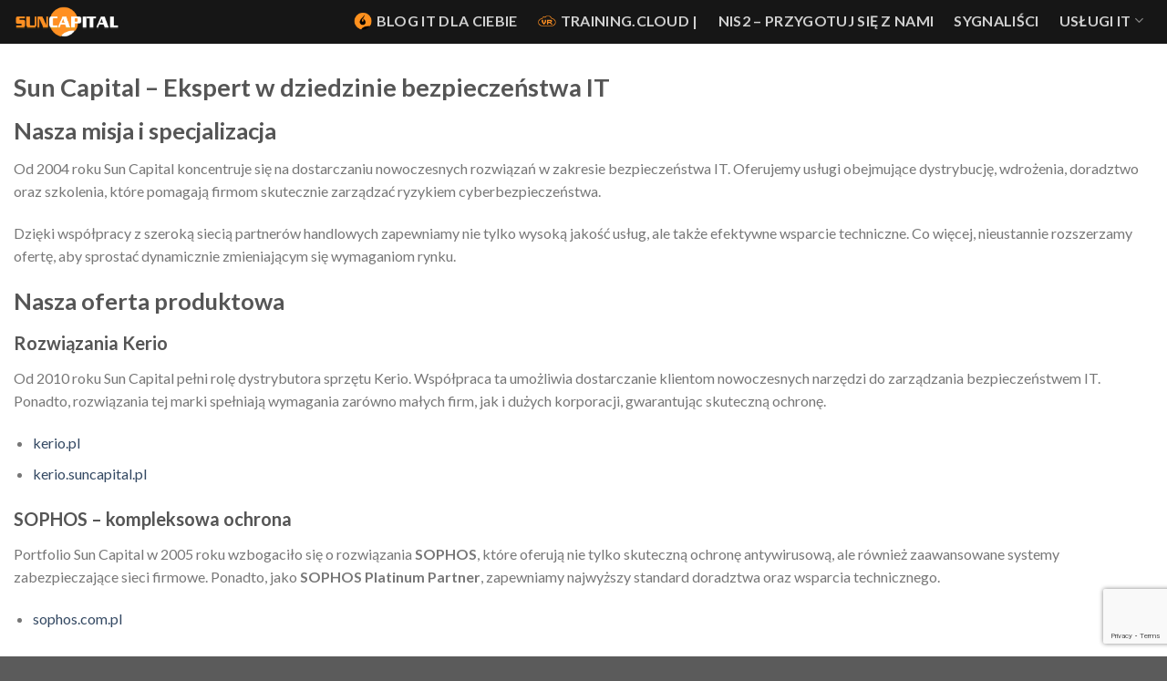

--- FILE ---
content_type: text/html; charset=UTF-8
request_url: https://suncapital.pl/o-firmie/
body_size: 18227
content:
<!DOCTYPE html>
<!--[if IE 9 ]> <html lang="pl-PL" class="ie9 loading-site no-js"> <![endif]-->
<!--[if IE 8 ]> <html lang="pl-PL" class="ie8 loading-site no-js"> <![endif]-->
<!--[if (gte IE 9)|!(IE)]><!--><html lang="pl-PL" class="loading-site no-js"> <!--<![endif]-->
<head>
	<meta charset="UTF-8" />
	<link rel="profile" href="http://gmpg.org/xfn/11" />
	<link rel="pingback" href="https://suncapital.pl/xmlrpc.php" />

	<script>(function(html){html.className = html.className.replace(/\bno-js\b/,'js')})(document.documentElement);</script>
<meta name='robots' content='index, follow, max-image-preview:large, max-snippet:-1, max-video-preview:-1' />
<script id="cookieyes" type="text/javascript" src="https://cdn-cookieyes.com/client_data/6ad7ffd719981c8293b9b4dd/script.js"></script><meta name="viewport" content="width=device-width, initial-scale=1, maximum-scale=1" />
	<!-- This site is optimized with the Yoast SEO plugin v26.8 - https://yoast.com/product/yoast-seo-wordpress/ -->
	<title>O firmie - Sun Capital</title>
	<meta name="description" content="Kategoria &quot;O firmie&quot; zawiera szczegółowe informacje na temat naszej firmy, jej misji, wartości i historii. Znajdziesz tu także informacje" />
	<link rel="canonical" href="https://suncapital.pl/o-firmie/" />
	<meta property="og:locale" content="pl_PL" />
	<meta property="og:type" content="article" />
	<meta property="og:title" content="O firmie - Sun Capital" />
	<meta property="og:description" content="Kategoria &quot;O firmie&quot; zawiera szczegółowe informacje na temat naszej firmy, jej misji, wartości i historii. Znajdziesz tu także informacje" />
	<meta property="og:url" content="https://suncapital.pl/o-firmie/" />
	<meta property="og:site_name" content="Sun Capital" />
	<meta property="article:publisher" content="https://www.facebook.com/suncapitalpl" />
	<meta property="article:modified_time" content="2025-03-13T09:34:20+00:00" />
	<meta property="og:image" content="https://suncapital.pl/wp-content/uploads/2022/06/sun-capital-logo-slider_0_0.png" />
	<meta property="og:image:width" content="463" />
	<meta property="og:image:height" content="130" />
	<meta property="og:image:type" content="image/png" />
	<meta name="twitter:card" content="summary_large_image" />
	<meta name="twitter:label1" content="Szacowany czas czytania" />
	<meta name="twitter:data1" content="4 minuty" />
	<script type="application/ld+json" class="yoast-schema-graph">{"@context":"https://schema.org","@graph":[{"@type":"WebPage","@id":"https://suncapital.pl/o-firmie/","url":"https://suncapital.pl/o-firmie/","name":"O firmie - Sun Capital","isPartOf":{"@id":"https://suncapital.pl/#website"},"datePublished":"2022-06-08T10:19:40+00:00","dateModified":"2025-03-13T09:34:20+00:00","description":"Kategoria \"O firmie\" zawiera szczegółowe informacje na temat naszej firmy, jej misji, wartości i historii. Znajdziesz tu także informacje","breadcrumb":{"@id":"https://suncapital.pl/o-firmie/#breadcrumb"},"inLanguage":"pl-PL","potentialAction":[{"@type":"ReadAction","target":["https://suncapital.pl/o-firmie/"]}]},{"@type":"BreadcrumbList","@id":"https://suncapital.pl/o-firmie/#breadcrumb","itemListElement":[{"@type":"ListItem","position":1,"name":"Strona główna","item":"https://suncapital.pl/"},{"@type":"ListItem","position":2,"name":"O firmie"}]},{"@type":"WebSite","@id":"https://suncapital.pl/#website","url":"https://suncapital.pl/","name":"Sun Capital","description":"Sun Capital","publisher":{"@id":"https://suncapital.pl/#organization"},"alternateName":"Sun Capital","potentialAction":[{"@type":"SearchAction","target":{"@type":"EntryPoint","urlTemplate":"https://suncapital.pl/?s={search_term_string}"},"query-input":{"@type":"PropertyValueSpecification","valueRequired":true,"valueName":"search_term_string"}}],"inLanguage":"pl-PL"},{"@type":"Organization","@id":"https://suncapital.pl/#organization","name":"Sun Capital","alternateName":"Sun Capital","url":"https://suncapital.pl/","logo":{"@type":"ImageObject","inLanguage":"pl-PL","@id":"https://suncapital.pl/#/schema/logo/image/","url":"https://suncapital.pl/wp-content/uploads/2022/06/sun-capital-logo-slider_0_0.png","contentUrl":"https://suncapital.pl/wp-content/uploads/2022/06/sun-capital-logo-slider_0_0.png","width":463,"height":130,"caption":"Sun Capital"},"image":{"@id":"https://suncapital.pl/#/schema/logo/image/"},"sameAs":["https://www.facebook.com/suncapitalpl","https://www.linkedin.com/company/sun-capital-sp-z-o-o/","https://firewall.com.pl/","https://www.instagram.com/suncapital.pl/"]}]}</script>
	<!-- / Yoast SEO plugin. -->


<link rel='dns-prefetch' href='//cdn.jsdelivr.net' />
<link rel='dns-prefetch' href='//fonts.googleapis.com' />
<link rel="alternate" type="application/rss+xml" title="Sun Capital &raquo; Kanał z wpisami" href="https://suncapital.pl/feed/" />
<link rel="alternate" type="application/rss+xml" title="Sun Capital &raquo; Kanał z komentarzami" href="https://suncapital.pl/comments/feed/" />
<link rel="alternate" title="oEmbed (JSON)" type="application/json+oembed" href="https://suncapital.pl/wp-json/oembed/1.0/embed?url=https%3A%2F%2Fsuncapital.pl%2Fo-firmie%2F" />
<link rel="alternate" title="oEmbed (XML)" type="text/xml+oembed" href="https://suncapital.pl/wp-json/oembed/1.0/embed?url=https%3A%2F%2Fsuncapital.pl%2Fo-firmie%2F&#038;format=xml" />
<link rel="prefetch" href="https://suncapital.pl/wp-content/themes/flatsome/assets/js/chunk.countup.fe2c1016.js" />
<link rel="prefetch" href="https://suncapital.pl/wp-content/themes/flatsome/assets/js/chunk.sticky-sidebar.a58a6557.js" />
<link rel="prefetch" href="https://suncapital.pl/wp-content/themes/flatsome/assets/js/chunk.tooltips.29144c1c.js" />
<link rel="prefetch" href="https://suncapital.pl/wp-content/themes/flatsome/assets/js/chunk.vendors-popups.947eca5c.js" />
<link rel="prefetch" href="https://suncapital.pl/wp-content/themes/flatsome/assets/js/chunk.vendors-slider.f0d2cbc9.js" />
<style id='wp-img-auto-sizes-contain-inline-css' type='text/css'>
img:is([sizes=auto i],[sizes^="auto," i]){contain-intrinsic-size:3000px 1500px}
/*# sourceURL=wp-img-auto-sizes-contain-inline-css */
</style>
<style id='wp-emoji-styles-inline-css' type='text/css'>

	img.wp-smiley, img.emoji {
		display: inline !important;
		border: none !important;
		box-shadow: none !important;
		height: 1em !important;
		width: 1em !important;
		margin: 0 0.07em !important;
		vertical-align: -0.1em !important;
		background: none !important;
		padding: 0 !important;
	}
/*# sourceURL=wp-emoji-styles-inline-css */
</style>
<style id='wp-block-library-inline-css' type='text/css'>
:root{--wp-block-synced-color:#7a00df;--wp-block-synced-color--rgb:122,0,223;--wp-bound-block-color:var(--wp-block-synced-color);--wp-editor-canvas-background:#ddd;--wp-admin-theme-color:#007cba;--wp-admin-theme-color--rgb:0,124,186;--wp-admin-theme-color-darker-10:#006ba1;--wp-admin-theme-color-darker-10--rgb:0,107,160.5;--wp-admin-theme-color-darker-20:#005a87;--wp-admin-theme-color-darker-20--rgb:0,90,135;--wp-admin-border-width-focus:2px}@media (min-resolution:192dpi){:root{--wp-admin-border-width-focus:1.5px}}.wp-element-button{cursor:pointer}:root .has-very-light-gray-background-color{background-color:#eee}:root .has-very-dark-gray-background-color{background-color:#313131}:root .has-very-light-gray-color{color:#eee}:root .has-very-dark-gray-color{color:#313131}:root .has-vivid-green-cyan-to-vivid-cyan-blue-gradient-background{background:linear-gradient(135deg,#00d084,#0693e3)}:root .has-purple-crush-gradient-background{background:linear-gradient(135deg,#34e2e4,#4721fb 50%,#ab1dfe)}:root .has-hazy-dawn-gradient-background{background:linear-gradient(135deg,#faaca8,#dad0ec)}:root .has-subdued-olive-gradient-background{background:linear-gradient(135deg,#fafae1,#67a671)}:root .has-atomic-cream-gradient-background{background:linear-gradient(135deg,#fdd79a,#004a59)}:root .has-nightshade-gradient-background{background:linear-gradient(135deg,#330968,#31cdcf)}:root .has-midnight-gradient-background{background:linear-gradient(135deg,#020381,#2874fc)}:root{--wp--preset--font-size--normal:16px;--wp--preset--font-size--huge:42px}.has-regular-font-size{font-size:1em}.has-larger-font-size{font-size:2.625em}.has-normal-font-size{font-size:var(--wp--preset--font-size--normal)}.has-huge-font-size{font-size:var(--wp--preset--font-size--huge)}.has-text-align-center{text-align:center}.has-text-align-left{text-align:left}.has-text-align-right{text-align:right}.has-fit-text{white-space:nowrap!important}#end-resizable-editor-section{display:none}.aligncenter{clear:both}.items-justified-left{justify-content:flex-start}.items-justified-center{justify-content:center}.items-justified-right{justify-content:flex-end}.items-justified-space-between{justify-content:space-between}.screen-reader-text{border:0;clip-path:inset(50%);height:1px;margin:-1px;overflow:hidden;padding:0;position:absolute;width:1px;word-wrap:normal!important}.screen-reader-text:focus{background-color:#ddd;clip-path:none;color:#444;display:block;font-size:1em;height:auto;left:5px;line-height:normal;padding:15px 23px 14px;text-decoration:none;top:5px;width:auto;z-index:100000}html :where(.has-border-color){border-style:solid}html :where([style*=border-top-color]){border-top-style:solid}html :where([style*=border-right-color]){border-right-style:solid}html :where([style*=border-bottom-color]){border-bottom-style:solid}html :where([style*=border-left-color]){border-left-style:solid}html :where([style*=border-width]){border-style:solid}html :where([style*=border-top-width]){border-top-style:solid}html :where([style*=border-right-width]){border-right-style:solid}html :where([style*=border-bottom-width]){border-bottom-style:solid}html :where([style*=border-left-width]){border-left-style:solid}html :where(img[class*=wp-image-]){height:auto;max-width:100%}:where(figure){margin:0 0 1em}html :where(.is-position-sticky){--wp-admin--admin-bar--position-offset:var(--wp-admin--admin-bar--height,0px)}@media screen and (max-width:600px){html :where(.is-position-sticky){--wp-admin--admin-bar--position-offset:0px}}

/*# sourceURL=wp-block-library-inline-css */
</style><style id='global-styles-inline-css' type='text/css'>
:root{--wp--preset--aspect-ratio--square: 1;--wp--preset--aspect-ratio--4-3: 4/3;--wp--preset--aspect-ratio--3-4: 3/4;--wp--preset--aspect-ratio--3-2: 3/2;--wp--preset--aspect-ratio--2-3: 2/3;--wp--preset--aspect-ratio--16-9: 16/9;--wp--preset--aspect-ratio--9-16: 9/16;--wp--preset--color--black: #000000;--wp--preset--color--cyan-bluish-gray: #abb8c3;--wp--preset--color--white: #ffffff;--wp--preset--color--pale-pink: #f78da7;--wp--preset--color--vivid-red: #cf2e2e;--wp--preset--color--luminous-vivid-orange: #ff6900;--wp--preset--color--luminous-vivid-amber: #fcb900;--wp--preset--color--light-green-cyan: #7bdcb5;--wp--preset--color--vivid-green-cyan: #00d084;--wp--preset--color--pale-cyan-blue: #8ed1fc;--wp--preset--color--vivid-cyan-blue: #0693e3;--wp--preset--color--vivid-purple: #9b51e0;--wp--preset--gradient--vivid-cyan-blue-to-vivid-purple: linear-gradient(135deg,rgb(6,147,227) 0%,rgb(155,81,224) 100%);--wp--preset--gradient--light-green-cyan-to-vivid-green-cyan: linear-gradient(135deg,rgb(122,220,180) 0%,rgb(0,208,130) 100%);--wp--preset--gradient--luminous-vivid-amber-to-luminous-vivid-orange: linear-gradient(135deg,rgb(252,185,0) 0%,rgb(255,105,0) 100%);--wp--preset--gradient--luminous-vivid-orange-to-vivid-red: linear-gradient(135deg,rgb(255,105,0) 0%,rgb(207,46,46) 100%);--wp--preset--gradient--very-light-gray-to-cyan-bluish-gray: linear-gradient(135deg,rgb(238,238,238) 0%,rgb(169,184,195) 100%);--wp--preset--gradient--cool-to-warm-spectrum: linear-gradient(135deg,rgb(74,234,220) 0%,rgb(151,120,209) 20%,rgb(207,42,186) 40%,rgb(238,44,130) 60%,rgb(251,105,98) 80%,rgb(254,248,76) 100%);--wp--preset--gradient--blush-light-purple: linear-gradient(135deg,rgb(255,206,236) 0%,rgb(152,150,240) 100%);--wp--preset--gradient--blush-bordeaux: linear-gradient(135deg,rgb(254,205,165) 0%,rgb(254,45,45) 50%,rgb(107,0,62) 100%);--wp--preset--gradient--luminous-dusk: linear-gradient(135deg,rgb(255,203,112) 0%,rgb(199,81,192) 50%,rgb(65,88,208) 100%);--wp--preset--gradient--pale-ocean: linear-gradient(135deg,rgb(255,245,203) 0%,rgb(182,227,212) 50%,rgb(51,167,181) 100%);--wp--preset--gradient--electric-grass: linear-gradient(135deg,rgb(202,248,128) 0%,rgb(113,206,126) 100%);--wp--preset--gradient--midnight: linear-gradient(135deg,rgb(2,3,129) 0%,rgb(40,116,252) 100%);--wp--preset--font-size--small: 13px;--wp--preset--font-size--medium: 20px;--wp--preset--font-size--large: 36px;--wp--preset--font-size--x-large: 42px;--wp--preset--spacing--20: 0.44rem;--wp--preset--spacing--30: 0.67rem;--wp--preset--spacing--40: 1rem;--wp--preset--spacing--50: 1.5rem;--wp--preset--spacing--60: 2.25rem;--wp--preset--spacing--70: 3.38rem;--wp--preset--spacing--80: 5.06rem;--wp--preset--shadow--natural: 6px 6px 9px rgba(0, 0, 0, 0.2);--wp--preset--shadow--deep: 12px 12px 50px rgba(0, 0, 0, 0.4);--wp--preset--shadow--sharp: 6px 6px 0px rgba(0, 0, 0, 0.2);--wp--preset--shadow--outlined: 6px 6px 0px -3px rgb(255, 255, 255), 6px 6px rgb(0, 0, 0);--wp--preset--shadow--crisp: 6px 6px 0px rgb(0, 0, 0);}:where(.is-layout-flex){gap: 0.5em;}:where(.is-layout-grid){gap: 0.5em;}body .is-layout-flex{display: flex;}.is-layout-flex{flex-wrap: wrap;align-items: center;}.is-layout-flex > :is(*, div){margin: 0;}body .is-layout-grid{display: grid;}.is-layout-grid > :is(*, div){margin: 0;}:where(.wp-block-columns.is-layout-flex){gap: 2em;}:where(.wp-block-columns.is-layout-grid){gap: 2em;}:where(.wp-block-post-template.is-layout-flex){gap: 1.25em;}:where(.wp-block-post-template.is-layout-grid){gap: 1.25em;}.has-black-color{color: var(--wp--preset--color--black) !important;}.has-cyan-bluish-gray-color{color: var(--wp--preset--color--cyan-bluish-gray) !important;}.has-white-color{color: var(--wp--preset--color--white) !important;}.has-pale-pink-color{color: var(--wp--preset--color--pale-pink) !important;}.has-vivid-red-color{color: var(--wp--preset--color--vivid-red) !important;}.has-luminous-vivid-orange-color{color: var(--wp--preset--color--luminous-vivid-orange) !important;}.has-luminous-vivid-amber-color{color: var(--wp--preset--color--luminous-vivid-amber) !important;}.has-light-green-cyan-color{color: var(--wp--preset--color--light-green-cyan) !important;}.has-vivid-green-cyan-color{color: var(--wp--preset--color--vivid-green-cyan) !important;}.has-pale-cyan-blue-color{color: var(--wp--preset--color--pale-cyan-blue) !important;}.has-vivid-cyan-blue-color{color: var(--wp--preset--color--vivid-cyan-blue) !important;}.has-vivid-purple-color{color: var(--wp--preset--color--vivid-purple) !important;}.has-black-background-color{background-color: var(--wp--preset--color--black) !important;}.has-cyan-bluish-gray-background-color{background-color: var(--wp--preset--color--cyan-bluish-gray) !important;}.has-white-background-color{background-color: var(--wp--preset--color--white) !important;}.has-pale-pink-background-color{background-color: var(--wp--preset--color--pale-pink) !important;}.has-vivid-red-background-color{background-color: var(--wp--preset--color--vivid-red) !important;}.has-luminous-vivid-orange-background-color{background-color: var(--wp--preset--color--luminous-vivid-orange) !important;}.has-luminous-vivid-amber-background-color{background-color: var(--wp--preset--color--luminous-vivid-amber) !important;}.has-light-green-cyan-background-color{background-color: var(--wp--preset--color--light-green-cyan) !important;}.has-vivid-green-cyan-background-color{background-color: var(--wp--preset--color--vivid-green-cyan) !important;}.has-pale-cyan-blue-background-color{background-color: var(--wp--preset--color--pale-cyan-blue) !important;}.has-vivid-cyan-blue-background-color{background-color: var(--wp--preset--color--vivid-cyan-blue) !important;}.has-vivid-purple-background-color{background-color: var(--wp--preset--color--vivid-purple) !important;}.has-black-border-color{border-color: var(--wp--preset--color--black) !important;}.has-cyan-bluish-gray-border-color{border-color: var(--wp--preset--color--cyan-bluish-gray) !important;}.has-white-border-color{border-color: var(--wp--preset--color--white) !important;}.has-pale-pink-border-color{border-color: var(--wp--preset--color--pale-pink) !important;}.has-vivid-red-border-color{border-color: var(--wp--preset--color--vivid-red) !important;}.has-luminous-vivid-orange-border-color{border-color: var(--wp--preset--color--luminous-vivid-orange) !important;}.has-luminous-vivid-amber-border-color{border-color: var(--wp--preset--color--luminous-vivid-amber) !important;}.has-light-green-cyan-border-color{border-color: var(--wp--preset--color--light-green-cyan) !important;}.has-vivid-green-cyan-border-color{border-color: var(--wp--preset--color--vivid-green-cyan) !important;}.has-pale-cyan-blue-border-color{border-color: var(--wp--preset--color--pale-cyan-blue) !important;}.has-vivid-cyan-blue-border-color{border-color: var(--wp--preset--color--vivid-cyan-blue) !important;}.has-vivid-purple-border-color{border-color: var(--wp--preset--color--vivid-purple) !important;}.has-vivid-cyan-blue-to-vivid-purple-gradient-background{background: var(--wp--preset--gradient--vivid-cyan-blue-to-vivid-purple) !important;}.has-light-green-cyan-to-vivid-green-cyan-gradient-background{background: var(--wp--preset--gradient--light-green-cyan-to-vivid-green-cyan) !important;}.has-luminous-vivid-amber-to-luminous-vivid-orange-gradient-background{background: var(--wp--preset--gradient--luminous-vivid-amber-to-luminous-vivid-orange) !important;}.has-luminous-vivid-orange-to-vivid-red-gradient-background{background: var(--wp--preset--gradient--luminous-vivid-orange-to-vivid-red) !important;}.has-very-light-gray-to-cyan-bluish-gray-gradient-background{background: var(--wp--preset--gradient--very-light-gray-to-cyan-bluish-gray) !important;}.has-cool-to-warm-spectrum-gradient-background{background: var(--wp--preset--gradient--cool-to-warm-spectrum) !important;}.has-blush-light-purple-gradient-background{background: var(--wp--preset--gradient--blush-light-purple) !important;}.has-blush-bordeaux-gradient-background{background: var(--wp--preset--gradient--blush-bordeaux) !important;}.has-luminous-dusk-gradient-background{background: var(--wp--preset--gradient--luminous-dusk) !important;}.has-pale-ocean-gradient-background{background: var(--wp--preset--gradient--pale-ocean) !important;}.has-electric-grass-gradient-background{background: var(--wp--preset--gradient--electric-grass) !important;}.has-midnight-gradient-background{background: var(--wp--preset--gradient--midnight) !important;}.has-small-font-size{font-size: var(--wp--preset--font-size--small) !important;}.has-medium-font-size{font-size: var(--wp--preset--font-size--medium) !important;}.has-large-font-size{font-size: var(--wp--preset--font-size--large) !important;}.has-x-large-font-size{font-size: var(--wp--preset--font-size--x-large) !important;}
/*# sourceURL=global-styles-inline-css */
</style>

<style id='classic-theme-styles-inline-css' type='text/css'>
/*! This file is auto-generated */
.wp-block-button__link{color:#fff;background-color:#32373c;border-radius:9999px;box-shadow:none;text-decoration:none;padding:calc(.667em + 2px) calc(1.333em + 2px);font-size:1.125em}.wp-block-file__button{background:#32373c;color:#fff;text-decoration:none}
/*# sourceURL=/wp-includes/css/classic-themes.min.css */
</style>
<link rel='stylesheet' id='wp-components-css' href='https://suncapital.pl/wp-includes/css/dist/components/style.min.css?ver=6.9' type='text/css' media='all' />
<link rel='stylesheet' id='wp-preferences-css' href='https://suncapital.pl/wp-includes/css/dist/preferences/style.min.css?ver=6.9' type='text/css' media='all' />
<link rel='stylesheet' id='wp-block-editor-css' href='https://suncapital.pl/wp-includes/css/dist/block-editor/style.min.css?ver=6.9' type='text/css' media='all' />
<link rel='stylesheet' id='popup-maker-block-library-style-css' href='https://suncapital.pl/wp-content/plugins/popup-maker/dist/packages/block-library-style.css?ver=dbea705cfafe089d65f1' type='text/css' media='all' />
<link rel='stylesheet' id='contact-form-7-css' href='https://suncapital.pl/wp-content/plugins/contact-form-7/includes/css/styles.css?ver=6.1.4' type='text/css' media='all' />
<link rel='stylesheet' id='flatsome-main-css' href='https://suncapital.pl/wp-content/themes/flatsome/assets/css/flatsome.css?ver=3.15.5' type='text/css' media='all' />
<style id='flatsome-main-inline-css' type='text/css'>
@font-face {
				font-family: "fl-icons";
				font-display: block;
				src: url(https://suncapital.pl/wp-content/themes/flatsome/assets/css/icons/fl-icons.eot?v=3.15.5);
				src:
					url(https://suncapital.pl/wp-content/themes/flatsome/assets/css/icons/fl-icons.eot#iefix?v=3.15.5) format("embedded-opentype"),
					url(https://suncapital.pl/wp-content/themes/flatsome/assets/css/icons/fl-icons.woff2?v=3.15.5) format("woff2"),
					url(https://suncapital.pl/wp-content/themes/flatsome/assets/css/icons/fl-icons.ttf?v=3.15.5) format("truetype"),
					url(https://suncapital.pl/wp-content/themes/flatsome/assets/css/icons/fl-icons.woff?v=3.15.5) format("woff"),
					url(https://suncapital.pl/wp-content/themes/flatsome/assets/css/icons/fl-icons.svg?v=3.15.5#fl-icons) format("svg");
			}
/*# sourceURL=flatsome-main-inline-css */
</style>
<link rel='stylesheet' id='flatsome-style-css' href='https://suncapital.pl/wp-content/themes/flatsome/style.css?ver=3.15.5' type='text/css' media='all' />
<link rel='stylesheet' id='flatsome-googlefonts-css' href='//fonts.googleapis.com/css?family=Lato%3Aregular%2Cregular%2C400%2C700%7CDancing+Script%3Aregular%2C400&#038;display=swap&#038;ver=3.9' type='text/css' media='all' />
<script type="text/javascript" src="https://suncapital.pl/wp-includes/js/jquery/jquery.min.js?ver=3.7.1" id="jquery-core-js"></script>
<script type="text/javascript" src="https://suncapital.pl/wp-includes/js/jquery/jquery-migrate.min.js?ver=3.4.1" id="jquery-migrate-js"></script>
<link rel="https://api.w.org/" href="https://suncapital.pl/wp-json/" /><link rel="alternate" title="JSON" type="application/json" href="https://suncapital.pl/wp-json/wp/v2/pages/26" /><link rel="EditURI" type="application/rsd+xml" title="RSD" href="https://suncapital.pl/xmlrpc.php?rsd" />
<meta name="generator" content="WordPress 6.9" />
<link rel='shortlink' href='https://suncapital.pl/?p=26' />
<script id="closer2-widget" src="https://cdn.eu-west-1.closer2.io/scripts/widget.js" data-c2-controller-id="d6ed536c-6a09-4e33-9144-89babd2b89c0" data-c2-client-id="d8a55d8836051a1f75c25cde967f31fb" async> </script>
<style>.bg{opacity: 0; transition: opacity 1s; -webkit-transition: opacity 1s;} .bg-loaded{opacity: 1;}</style><!--[if IE]><link rel="stylesheet" type="text/css" href="https://suncapital.pl/wp-content/themes/flatsome/assets/css/ie-fallback.css"><script src="//cdnjs.cloudflare.com/ajax/libs/html5shiv/3.6.1/html5shiv.js"></script><script>var head = document.getElementsByTagName('head')[0],style = document.createElement('style');style.type = 'text/css';style.styleSheet.cssText = ':before,:after{content:none !important';head.appendChild(style);setTimeout(function(){head.removeChild(style);}, 0);</script><script src="https://suncapital.pl/wp-content/themes/flatsome/assets/libs/ie-flexibility.js"></script><![endif]--><link rel="icon" href="https://suncapital.pl/wp-content/uploads/2022/06/cropped-favicon-32x32.png" sizes="32x32" />
<link rel="icon" href="https://suncapital.pl/wp-content/uploads/2022/06/cropped-favicon-192x192.png" sizes="192x192" />
<link rel="apple-touch-icon" href="https://suncapital.pl/wp-content/uploads/2022/06/cropped-favicon-180x180.png" />
<meta name="msapplication-TileImage" content="https://suncapital.pl/wp-content/uploads/2022/06/cropped-favicon-270x270.png" />
<style id="custom-css" type="text/css">:root {--primary-color: #f57f17;}.container-width, .full-width .ubermenu-nav, .container, .row{max-width: 1340px}.row.row-collapse{max-width: 1310px}.row.row-small{max-width: 1332.5px}.row.row-large{max-width: 1370px}.sticky-add-to-cart--active, #wrapper,#main,#main.dark{background-color: #ffffff}.header-main{height: 48px}#logo img{max-height: 48px}#logo{width:129px;}.header-top{min-height: 30px}.transparent .header-main{height: 174px}.transparent #logo img{max-height: 174px}.has-transparent + .page-title:first-of-type,.has-transparent + #main > .page-title,.has-transparent + #main > div > .page-title,.has-transparent + #main .page-header-wrapper:first-of-type .page-title{padding-top: 174px;}.header.show-on-scroll,.stuck .header-main{height:70px!important}.stuck #logo img{max-height: 70px!important}.header-bg-color {background-color: #161616}.header-bottom {background-color: #f1f1f1}@media (max-width: 549px) {.header-main{height: 70px}#logo img{max-height: 70px}}/* Color */.accordion-title.active, .has-icon-bg .icon .icon-inner,.logo a, .primary.is-underline, .primary.is-link, .badge-outline .badge-inner, .nav-outline > li.active> a,.nav-outline >li.active > a, .cart-icon strong,[data-color='primary'], .is-outline.primary{color: #f57f17;}/* Color !important */[data-text-color="primary"]{color: #f57f17!important;}/* Background Color */[data-text-bg="primary"]{background-color: #f57f17;}/* Background */.scroll-to-bullets a,.featured-title, .label-new.menu-item > a:after, .nav-pagination > li > .current,.nav-pagination > li > span:hover,.nav-pagination > li > a:hover,.has-hover:hover .badge-outline .badge-inner,button[type="submit"], .button.wc-forward:not(.checkout):not(.checkout-button), .button.submit-button, .button.primary:not(.is-outline),.featured-table .title,.is-outline:hover, .has-icon:hover .icon-label,.nav-dropdown-bold .nav-column li > a:hover, .nav-dropdown.nav-dropdown-bold > li > a:hover, .nav-dropdown-bold.dark .nav-column li > a:hover, .nav-dropdown.nav-dropdown-bold.dark > li > a:hover, .header-vertical-menu__opener ,.is-outline:hover, .tagcloud a:hover,.grid-tools a, input[type='submit']:not(.is-form), .box-badge:hover .box-text, input.button.alt,.nav-box > li > a:hover,.nav-box > li.active > a,.nav-pills > li.active > a ,.current-dropdown .cart-icon strong, .cart-icon:hover strong, .nav-line-bottom > li > a:before, .nav-line-grow > li > a:before, .nav-line > li > a:before,.banner, .header-top, .slider-nav-circle .flickity-prev-next-button:hover svg, .slider-nav-circle .flickity-prev-next-button:hover .arrow, .primary.is-outline:hover, .button.primary:not(.is-outline), input[type='submit'].primary, input[type='submit'].primary, input[type='reset'].button, input[type='button'].primary, .badge-inner{background-color: #f57f17;}/* Border */.nav-vertical.nav-tabs > li.active > a,.scroll-to-bullets a.active,.nav-pagination > li > .current,.nav-pagination > li > span:hover,.nav-pagination > li > a:hover,.has-hover:hover .badge-outline .badge-inner,.accordion-title.active,.featured-table,.is-outline:hover, .tagcloud a:hover,blockquote, .has-border, .cart-icon strong:after,.cart-icon strong,.blockUI:before, .processing:before,.loading-spin, .slider-nav-circle .flickity-prev-next-button:hover svg, .slider-nav-circle .flickity-prev-next-button:hover .arrow, .primary.is-outline:hover{border-color: #f57f17}.nav-tabs > li.active > a{border-top-color: #f57f17}.widget_shopping_cart_content .blockUI.blockOverlay:before { border-left-color: #f57f17 }.woocommerce-checkout-review-order .blockUI.blockOverlay:before { border-left-color: #f57f17 }/* Fill */.slider .flickity-prev-next-button:hover svg,.slider .flickity-prev-next-button:hover .arrow{fill: #f57f17;}/* Background Color */[data-icon-label]:after, .secondary.is-underline:hover,.secondary.is-outline:hover,.icon-label,.button.secondary:not(.is-outline),.button.alt:not(.is-outline), .badge-inner.on-sale, .button.checkout, .single_add_to_cart_button, .current .breadcrumb-step{ background-color:#0000cd; }[data-text-bg="secondary"]{background-color: #0000cd;}/* Color */.secondary.is-underline,.secondary.is-link, .secondary.is-outline,.stars a.active, .star-rating:before, .woocommerce-page .star-rating:before,.star-rating span:before, .color-secondary{color: #0000cd}/* Color !important */[data-text-color="secondary"]{color: #0000cd!important;}/* Border */.secondary.is-outline:hover{border-color:#0000cd}body{font-size: 100%;}@media screen and (max-width: 549px){body{font-size: 100%;}}body{font-family:"Lato", sans-serif}body{font-weight: 400}.nav > li > a {font-family:"Lato", sans-serif;}.mobile-sidebar-levels-2 .nav > li > ul > li > a {font-family:"Lato", sans-serif;}.nav > li > a {font-weight: 700;}.mobile-sidebar-levels-2 .nav > li > ul > li > a {font-weight: 700;}h1,h2,h3,h4,h5,h6,.heading-font, .off-canvas-center .nav-sidebar.nav-vertical > li > a{font-family: "Lato", sans-serif;}h1,h2,h3,h4,h5,h6,.heading-font,.banner h1,.banner h2{font-weight: 0;}.alt-font{font-family: "Dancing Script", sans-serif;}.alt-font{font-weight: 400!important;}.label-new.menu-item > a:after{content:"New";}.label-hot.menu-item > a:after{content:"Hot";}.label-sale.menu-item > a:after{content:"Sale";}.label-popular.menu-item > a:after{content:"Popular";}</style><link rel='stylesheet' id='colorbox-css' href='https://suncapital.pl/wp-content/plugins/wp-rss-aggregator//v4/css/colorbox.css?ver=1.4.33' type='text/css' media='all' />
<link rel='stylesheet' id='wpra-list-template-styles-css' href='https://suncapital.pl/wp-content/plugins/wp-rss-aggregator//v4/css/templates/list/styles.css?ver=4.23.13' type='text/css' media='all' />
<link rel='stylesheet' id='wpra-pagination-css' href='https://suncapital.pl/wp-content/plugins/wp-rss-aggregator//v4/css/build/pagination.min.css?ver=4.23.13' type='text/css' media='all' />
</head>

<body class="wp-singular page-template-default page page-id-26 wp-theme-flatsome full-width lightbox nav-dropdown-has-arrow nav-dropdown-has-shadow nav-dropdown-has-border">


<a class="skip-link screen-reader-text" href="#main">Skip to content</a>

<div id="wrapper">

	
	<header id="header" class="header header-full-width has-sticky sticky-jump">
		<div class="header-wrapper">
			<div id="masthead" class="header-main nav-dark">
      <div class="header-inner flex-row container logo-left medium-logo-center" role="navigation">

          <!-- Logo -->
          <div id="logo" class="flex-col logo">
            
<!-- Header logo -->
<a href="https://suncapital.pl/" title="Sun Capital - Sun Capital" rel="home">
		<img width="710" height="200" src="https://suncapital.pl/wp-content/uploads/2023/10/logo_sun_white.png" class="header_logo header-logo" alt="Sun Capital"/><img  width="710" height="200" src="https://suncapital.pl/wp-content/uploads/2023/10/logo_sun_white.png" class="header-logo-dark" alt="Sun Capital"/></a>
          </div>

          <!-- Mobile Left Elements -->
          <div class="flex-col show-for-medium flex-left">
            <ul class="mobile-nav nav nav-left ">
              <li class="nav-icon has-icon">
  		<a href="#" data-open="#main-menu" data-pos="left" data-bg="main-menu-overlay" data-color="" class="is-small" aria-label="Menu" aria-controls="main-menu" aria-expanded="false">
		
		  <i class="icon-menu" ></i>
		  		</a>
	</li>            </ul>
          </div>

          <!-- Left Elements -->
          <div class="flex-col hide-for-medium flex-left
            flex-grow">
            <ul class="header-nav header-nav-main nav nav-left  nav-line-bottom nav-size-large nav-spacing-large nav-uppercase" >
                          </ul>
          </div>

          <!-- Right Elements -->
          <div class="flex-col hide-for-medium flex-right">
            <ul class="header-nav header-nav-main nav nav-right  nav-line-bottom nav-size-large nav-spacing-large nav-uppercase">
              <li id="menu-item-2067" class="menu-item menu-item-type-custom menu-item-object-custom menu-item-2067 menu-item-design-default has-icon-left"><a href="https://firewall.com.pl/" class="nav-top-link"><img class="ux-menu-icon" width="20" height="20" src="https://suncapital.pl/wp-content/uploads/2024/07/firewall-com-pl.png" alt="" />BLOG IT dla Ciebie</a></li>
<li id="menu-item-1630" class="menu-item menu-item-type-custom menu-item-object-custom menu-item-1630 menu-item-design-default has-icon-left"><a href="https://vrtraining.cloud/" class="nav-top-link"><img class="ux-menu-icon" width="20" height="20" src="https://suncapital.pl/wp-content/uploads/2024/11/logo_VR-280x280.png" alt="" />training.cloud |</a></li>
<li id="menu-item-1954" class="menu-item menu-item-type-post_type menu-item-object-page menu-item-1954 menu-item-design-default"><a href="https://suncapital.pl/nis-2-oferta-bezpieczenstwa/" class="nav-top-link">NIS2 &#8211; przygotuj się z nami</a></li>
<li id="menu-item-2032" class="menu-item menu-item-type-post_type menu-item-object-page menu-item-2032 menu-item-design-default"><a href="https://suncapital.pl/sygnalisci/" class="nav-top-link">SYGNALIŚCI</a></li>
<li id="menu-item-2040" class="menu-item menu-item-type-post_type menu-item-object-page menu-item-has-children menu-item-2040 menu-item-design-default has-dropdown"><a href="https://suncapital.pl/uslugi-it/" class="nav-top-link">USŁUGI IT<i class="icon-angle-down" ></i></a>
<ul class="sub-menu nav-dropdown nav-dropdown-default">
	<li id="menu-item-2095" class="menu-item menu-item-type-post_type menu-item-object-page menu-item-2095"><a href="https://suncapital.pl/pen-testy/">PEN-TESTY</a></li>
	<li id="menu-item-1555" class="menu-item menu-item-type-post_type menu-item-object-page menu-item-1555"><a href="https://suncapital.pl/szkolenia-it/">SZKOLENIA TECHNICZNE</a></li>
	<li id="menu-item-2094" class="menu-item menu-item-type-post_type menu-item-object-page menu-item-2094"><a href="https://suncapital.pl/uslugi-it/audyty/">AUDYTY</a></li>
	<li id="menu-item-2041" class="menu-item menu-item-type-post_type menu-item-object-page menu-item-2041"><a href="https://suncapital.pl/nis-2-oferta-bezpieczenstwa/">NIS-2 oferta bezpieczeństwa</a></li>
	<li id="menu-item-2042" class="menu-item menu-item-type-post_type menu-item-object-page menu-item-2042"><a href="https://suncapital.pl/sygnalisci/">SYGNALIŚCI</a></li>
	<li id="menu-item-2064" class="menu-item menu-item-type-custom menu-item-object-custom menu-item-2064"><a href="https://vrtraining.cloud/szkolenie-z-cyberbezpieczenstwa/">AWARENESS &#8211; szkolenia dla pracowników</a></li>
	<li id="menu-item-2043" class="menu-item menu-item-type-custom menu-item-object-custom menu-item-2043"><a href="https://vrtraining.cloud/vr-show/">SHOW VR</a></li>
</ul>
</li>
<li id="menu-item-1559" class="menu-item menu-item-type-post_type menu-item-object-page menu-item-has-children menu-item-1559 menu-item-design-default has-dropdown"><a href="https://suncapital.pl/oferta/" class="nav-top-link">Oferta produktowa<i class="icon-angle-down" ></i></a>
<ul class="sub-menu nav-dropdown nav-dropdown-default">
	<li id="menu-item-2058" class="menu-item menu-item-type-custom menu-item-object-custom menu-item-has-children menu-item-2058 nav-dropdown-col"><a href="https://vrtraining.cloud/">VR</a>
	<ul class="sub-menu nav-column nav-dropdown-default">
		<li id="menu-item-2059" class="menu-item menu-item-type-custom menu-item-object-custom menu-item-2059"><a href="https://vrtraining.cloud/companyunhacked/">Company un hacked</a></li>
		<li id="menu-item-2060" class="menu-item menu-item-type-custom menu-item-object-custom menu-item-2060"><a href="https://vrtraining.cloud/cuhacademy/">CUH Academy</a></li>
		<li id="menu-item-2892" class="menu-item menu-item-type-custom menu-item-object-custom menu-item-2892"><a href="https://vrtraining.cloud/onboarding-vr/">Onboarding</a></li>
		<li id="menu-item-2235" class="menu-item menu-item-type-custom menu-item-object-custom menu-item-2235"><a href="https://vrtraining.cloud/4-help-vr/">Safeguard</a></li>
		<li id="menu-item-2057" class="menu-item menu-item-type-custom menu-item-object-custom menu-item-2057"><a href="https://vrtraining.cloud/htc-vive-xr-elite/">HTC VIVE</a></li>
	</ul>
</li>
	<li id="menu-item-2061" class="menu-item menu-item-type-post_type menu-item-object-page menu-item-has-children menu-item-2061 nav-dropdown-col"><a href="https://suncapital.pl/zgloszenie-problemu/">Pomoc do oferty</a>
	<ul class="sub-menu nav-column nav-dropdown-default">
		<li id="menu-item-2013" class="menu-item menu-item-type-post_type menu-item-object-page menu-item-2013"><a href="https://suncapital.pl/oferta/icewarp/">IceWarp</a></li>
		<li id="menu-item-2045" class="menu-item menu-item-type-custom menu-item-object-custom menu-item-2045"><a href="https://sophos.suncapital.pl/">SOPHOS</a></li>
		<li id="menu-item-2048" class="menu-item menu-item-type-custom menu-item-object-custom menu-item-2048"><a href="https://backup.suncapital.pl/eaton/">EATON</a></li>
		<li id="menu-item-2296" class="menu-item menu-item-type-post_type menu-item-object-page menu-item-2296"><a href="https://suncapital.pl/yubikey/">YubiKey</a></li>
		<li id="menu-item-2300" class="menu-item menu-item-type-post_type menu-item-object-page menu-item-2300"><a href="https://suncapital.pl/oferta/platforma-labyrinth-wykrywanie-zagrozen-it-i-ot/">Labyrinth</a></li>
		<li id="menu-item-2047" class="menu-item menu-item-type-custom menu-item-object-custom menu-item-2047"><a href="https://backup.suncapital.pl/backupassist/">BackupAssist</a></li>
		<li id="menu-item-2055" class="menu-item menu-item-type-custom menu-item-object-custom menu-item-2055"><a href="https://backup.suncapital.pl/qnap/">QNAP</a></li>
		<li id="menu-item-2056" class="menu-item menu-item-type-custom menu-item-object-custom menu-item-2056"><a href="https://backup.suncapital.pl/synology/">SYNOLOGY</a></li>
		<li id="menu-item-2044" class="menu-item menu-item-type-custom menu-item-object-custom menu-item-2044"><a href="https://kerio.suncapital.pl/">KERIO</a></li>
		<li id="menu-item-2053" class="menu-item menu-item-type-custom menu-item-object-custom menu-item-2053"><a href="https://mailstore.suncapital.pl/">Mailstore</a></li>
		<li id="menu-item-2051" class="menu-item menu-item-type-custom menu-item-object-custom menu-item-2051"><a href="https://backup.suncapital.pl/altaro/">Altaro</a></li>
		<li id="menu-item-2052" class="menu-item menu-item-type-custom menu-item-object-custom menu-item-2052"><a href="https://backup.suncapital.pl/nakivo/">Nakivo</a></li>
		<li id="menu-item-2046" class="menu-item menu-item-type-custom menu-item-object-custom menu-item-2046"><a href="https://gfi.com.pl/">GFI</a></li>
		<li id="menu-item-2054" class="menu-item menu-item-type-post_type menu-item-object-page menu-item-2054"><a href="https://suncapital.pl/sygnanet/">Sygnanet</a></li>
		<li id="menu-item-2050" class="menu-item menu-item-type-post_type menu-item-object-page menu-item-2050"><a href="https://suncapital.pl/oferta/flowmon/">Flowmon</a></li>
		<li id="menu-item-2970" class="menu-item menu-item-type-post_type menu-item-object-page menu-item-2970"><a href="https://suncapital.pl/log-plus/">LOG Plus</a></li>
		<li id="menu-item-2989" class="menu-item menu-item-type-post_type menu-item-object-page menu-item-2989"><a href="https://suncapital.pl/rublon/">Rublon</a></li>
		<li id="menu-item-1572" class="menu-item menu-item-type-post_type menu-item-object-page menu-item-1572"><a href="https://suncapital.pl/oferta/">&#8211; Produkty szybko &#8211;</a></li>
	</ul>
</li>
</ul>
</li>
<li id="menu-item-1554" class="menu-item menu-item-type-post_type menu-item-object-page menu-item-has-children menu-item-1554 menu-item-design-default has-dropdown"><a href="https://suncapital.pl/kontakt/" class="nav-top-link">Kontakt<i class="icon-angle-down" ></i></a>
<ul class="sub-menu nav-dropdown nav-dropdown-default">
	<li id="menu-item-3611" class="menu-item menu-item-type-custom menu-item-object-custom menu-item-3611"><a href="https://vrtraining.cloud/eventy/">Nasze eventy</a></li>
	<li id="menu-item-3007" class="menu-item menu-item-type-post_type menu-item-object-page menu-item-3007"><a href="https://suncapital.pl/meeting/">MEETING</a></li>
	<li id="menu-item-1629" class="menu-item menu-item-type-post_type menu-item-object-page menu-item-1629"><a href="https://suncapital.pl/kontakt/">Skontaktuj się z nami</a></li>
	<li id="menu-item-1556" class="menu-item menu-item-type-post_type menu-item-object-page menu-item-1556"><a href="https://suncapital.pl/zamowienie/">Zamówienie</a></li>
	<li id="menu-item-1557" class="menu-item menu-item-type-post_type menu-item-object-page menu-item-1557"><a href="https://suncapital.pl/zgloszenie-problemu/">Zgłoszenie problemu</a></li>
	<li id="menu-item-3221" class="menu-item menu-item-type-post_type menu-item-object-page menu-item-3221"><a href="https://suncapital.pl/partner-wydruku/">Partner wydruku</a></li>
	<li id="menu-item-1564" class="menu-item menu-item-type-post_type menu-item-object-page menu-item-1564"><a href="https://suncapital.pl/nasze-witryny/">Nasze witryny</a></li>
	<li id="menu-item-1574" class="menu-item menu-item-type-post_type menu-item-object-page menu-item-1574"><a href="https://suncapital.pl/historia-firmy/">Historia firmy</a></li>
</ul>
</li>
            </ul>
          </div>

          <!-- Mobile Right Elements -->
          <div class="flex-col show-for-medium flex-right">
            <ul class="mobile-nav nav nav-right ">
                          </ul>
          </div>

      </div>
     
            <div class="container"><div class="top-divider full-width"></div></div>
      </div>
<div class="header-bg-container fill"><div class="header-bg-image fill"></div><div class="header-bg-color fill"></div></div>		</div>
	</header>

	
	<main id="main" class="">
<!-- Google tag (gtag.js) -->
<script async src="https://www.googletagmanager.com/gtag/js?id=AW-1040961610">
</script>
<script>
  window.dataLayer = window.dataLayer || [];
  function gtag(){dataLayer.push(arguments);}
  gtag('js', new Date());

  gtag('config', 'AW-1040961610');
</script><div id="content" class="content-area page-wrapper" role="main">
	<div class="row row-main">
		<div class="large-12 col">
			<div class="col-inner">
				
				
														
						<h1 data-start="172" data-end="232"><strong data-start="174" data-end="230">Sun Capital – Ekspert w dziedzinie bezpieczeństwa IT</strong></h1>
<h2 data-start="234" data-end="270"><strong data-start="237" data-end="268">Nasza misja i specjalizacja</strong></h2>
<p data-start="271" data-end="533">Od 2004 roku Sun Capital koncentruje się na dostarczaniu nowoczesnych rozwiązań w zakresie bezpieczeństwa IT. Oferujemy usługi obejmujące dystrybucję, wdrożenia, doradztwo oraz szkolenia, które pomagają firmom skutecznie zarządzać ryzykiem cyberbezpieczeństwa.</p>
<p data-start="535" data-end="778">Dzięki współpracy z szeroką siecią partnerów handlowych zapewniamy nie tylko wysoką jakość usług, ale także efektywne wsparcie techniczne. Co więcej, nieustannie rozszerzamy ofertę, aby sprostać dynamicznie zmieniającym się wymaganiom rynku.</p>
<h2 data-start="780" data-end="812"><strong data-start="783" data-end="810">Nasza oferta produktowa</strong></h2>
<h3 data-start="814" data-end="841"><strong data-start="818" data-end="839">Rozwiązania Kerio</strong></h3>
<p data-start="842" data-end="1138">Od 2010 roku Sun Capital pełni rolę dystrybutora sprzętu Kerio. Współpraca ta umożliwia dostarczanie klientom nowoczesnych narzędzi do zarządzania bezpieczeństwem IT. Ponadto, rozwiązania tej marki spełniają wymagania zarówno małych firm, jak i dużych korporacji, gwarantując skuteczną ochronę.</p>
<ul data-start="1139" data-end="1226">
<li data-start="1139" data-end="1171"><a href="https://kerio.pl" target="_new" rel="noopener" data-start="1141" data-end="1169">kerio.pl</a></li>
<li data-start="1172" data-end="1226"><a href="https://kerio.suncapital.pl" target="_new" rel="noopener" data-start="1174" data-end="1224">kerio.suncapital.pl</a></li>
</ul>
<h3 data-start="1228" data-end="1266"><strong data-start="1232" data-end="1264">SOPHOS – kompleksowa ochrona</strong></h3>
<p data-start="1267" data-end="1574">Portfolio Sun Capital w 2005 roku wzbogaciło się o rozwiązania <strong data-start="1330" data-end="1340">SOPHOS</strong>, które oferują nie tylko skuteczną ochronę antywirusową, ale również zaawansowane systemy zabezpieczające sieci firmowe. Ponadto, jako <strong data-start="1476" data-end="1503">SOPHOS Platinum Partner</strong>, zapewniamy najwyższy standard doradztwa oraz wsparcia technicznego.</p>
<ul data-start="1575" data-end="1617">
<li data-start="1575" data-end="1617"><a href="https://sophos.com.pl" target="_new" rel="noopener" data-start="1577" data-end="1615">sophos.com.pl</a></li>
</ul>
<h3 data-start="1619" data-end="1655"><strong data-start="1623" data-end="1653">Partnerstwo z GFI Software</strong></h3>
<p data-start="1656" data-end="1987">Współpraca z <strong data-start="1669" data-end="1689">Sunbelt Software</strong> rozpoczęła się w 2006 roku, natomiast w 2010 roku, po przejęciu firmy przez <strong data-start="1766" data-end="1773">GFI</strong>, nasza oferta została rozszerzona o kolejne rozwiązania tej marki. Dwa lata później uzyskaliśmy status <strong data-start="1877" data-end="1899">Golden Partner GFI</strong>, co potwierdza nasze doświadczenie w zakresie implementacji i wsparcia ich produktów.</p>
<ul data-start="1988" data-end="2024">
<li data-start="1988" data-end="2024"><a href="https://gfi.com.pl" target="_new" rel="noopener" data-start="1990" data-end="2022">gfi.com.pl</a></li>
</ul>
<h3 data-start="2026" data-end="2081"><strong data-start="2030" data-end="2079">BackupAssist i Altaro – bezpieczeństwo danych</strong></h3>
<p data-start="2082" data-end="2352">Od 2007 roku Sun Capital jest wyłącznym dystrybutorem <strong data-start="2136" data-end="2153">BackupAssist®</strong>, co pozwala firmom skutecznie zabezpieczać dane w środowiskach Microsoft®. Dodatkowo, portfolio zostało wzbogacone o systemy backupu <strong data-start="2287" data-end="2298">Altaro®</strong>, które są dedykowane dla infrastruktur wirtualnych.</p>
<ul data-start="2353" data-end="2407">
<li data-start="2353" data-end="2407"><a href="https://backup-solutions.pl" target="_new" rel="noopener" data-start="2355" data-end="2405">backup-solutions.pl</a></li>
</ul>
<h3 data-start="2409" data-end="2459"><strong data-start="2413" data-end="2457">MailStore Software – archiwizacja poczty</strong></h3>
<p data-start="2460" data-end="2755">W 2012 roku Sun Capital rozpoczął współpracę z niemieckim producentem <strong data-start="2530" data-end="2558">MailStore® Software GmbH</strong>, dostarczając nowoczesne rozwiązania do archiwizacji poczty elektronicznej. Dzięki temu klienci mogą skutecznie zarządzać korespondencją i spełniać wymogi prawne dotyczące przechowywania danych.</p>
<ul data-start="2756" data-end="2818">
<li data-start="2756" data-end="2818"><a href="https://mailstore.suncapital.pl" target="_new" rel="noopener" data-start="2758" data-end="2816">mailstore.suncapital.pl</a></li>
</ul>
<h3 data-start="2820" data-end="2860"><strong data-start="2824" data-end="2858">IceWarp Mail Server i Nitrokey</strong></h3>
<p data-start="2861" data-end="3190">Nowoczesne technologie, takie jak <strong data-start="2895" data-end="2918">IceWarp Mail Server</strong>, dołączyły do naszej oferty w 2017 roku. Oprogramowanie to łączy funkcjonalność serwera pocztowego z narzędziami do efektywnej współpracy zespołowej. Co więcej, w 2018 roku do portfolio dołączył <strong data-start="3114" data-end="3126">Nitrokey</strong>, zapewniający bezpieczne przechowywanie i szyfrowanie danych.</p>
<h2 data-start="3192" data-end="3238"><strong data-start="3195" data-end="3236">Nasze usługi – więcej niż dystrybucja</strong></h2>
<h3 data-start="3240" data-end="3281"><strong data-start="3244" data-end="3279">Wsparcie techniczne i audyty IT</strong></h3>
<p data-start="3282" data-end="3403">Nie ograniczamy się jedynie do sprzedaży. Oferujemy również kompleksowe wsparcie techniczne oraz audyty IT, obejmujące:</p>
<ul data-start="3404" data-end="3546">
<li data-start="3404" data-end="3444">Konsultacje i ofertowanie produktowe</li>
<li data-start="3445" data-end="3473">Audyty bezpieczeństwa IT</li>
<li data-start="3474" data-end="3509">Wdrażanie zakupionych rozwiązań</li>
<li data-start="3510" data-end="3546">Szkolenia dla administratorów IT</li>
</ul>
<p data-start="3548" data-end="3718">Dzięki dostępowi do serwisu technicznego <strong data-start="3589" data-end="3643"><a href="https://pomoc.suncapital.pl" target="_new" rel="noopener" data-start="3591" data-end="3641">Pomoc.SunCapital.pl</a></strong> oraz infolinii, klienci mogą liczyć na szybkie i profesjonalne wsparcie.</p>
<h3 data-start="3720" data-end="3750"><strong data-start="3724" data-end="3748">Szkolenia i edukacja</strong></h3>
<p data-start="3751" data-end="3850">W trosce o rozwój kompetencji pracowników oferujemy szeroki zakres programów edukacyjnych, w tym:</p>
<ul data-start="3851" data-end="4037">
<li data-start="3851" data-end="3898">Szkolenia produktowe dla administratorów IT</li>
<li data-start="3899" data-end="3937">Programy awareness dla pracowników</li>
<li data-start="3938" data-end="3984">Przygotowanie firm do audytu <strong data-start="3969" data-end="3982">ISO 27001</strong></li>
<li data-start="3985" data-end="4037">Pomoc we wdrażaniu regulacji dla <strong data-start="4020" data-end="4035">Sygnalistów</strong></li>
</ul>
<h3 data-start="4039" data-end="4070"><strong data-start="4043" data-end="4068">Doradztwo i audyty IT</strong></h3>
<p data-start="4071" data-end="4394">Dostosowanie infrastruktury IT do aktualnych norm prawnych i technologicznych jest kluczowe dla każdej organizacji. Dlatego też pomagamy firmom w doborze odpowiednich rozwiązań oraz przeprowadzaniu audytów bezpieczeństwa IT. Nasze doradztwo obejmuje zarówno aspekty techniczne, jak i zgodność z obowiązującymi przepisami.</p>
<h2 data-start="4396" data-end="4423"><strong data-start="4399" data-end="4421">Blog i aktualności</strong></h2>
<p data-start="4424" data-end="4559">Na firmowym blogu, uruchomionym w 2011 roku, regularnie publikujemy informacje o zmianach w ofercie oraz nowościach technologicznych.</p>
<h2 data-start="4561" data-end="4597"><strong data-start="4564" data-end="4595">Dane rejestrowe Sun Capital</strong></h2>
<ul data-start="4598" data-end="4703">
<li data-start="4598" data-end="4621"><strong data-start="4600" data-end="4608">NIP:</strong> 7542750511</li>
<li data-start="4622" data-end="4646"><strong data-start="4624" data-end="4634">REGON:</strong> 532406718</li>
<li data-start="4647" data-end="4703"><strong data-start="4649" data-end="4657">KRS:</strong> 0000171375 (Rejestracja w KRS we Wrocławiu)</li>
</ul>

						
												</div>
		</div>
	</div>
</div>


</main>

<footer id="footer" class="footer-wrapper">

		<section class="section dark" id="section_1936283751">
		<div class="bg section-bg fill bg-fill  bg-loaded" >

			
			
			

		</div>

		

		<div class="section-content relative">
			

<div class="row row-collapse row-full-width"  id="row-671070992">


	<div id="col-696563968" class="col medium-2 small-6 large-2"  >
				<div class="col-inner text-center"  >
			
			

	<div class="img has-hover x md-x lg-x y md-y lg-y" id="image_802664707">
								<div class="img-inner dark" style="margin:40px 0px 0px 0px;">
			<img width="710" height="200" src="https://suncapital.pl/wp-content/uploads/2023/10/logo_sun_white.png" class="attachment-large size-large" alt="" decoding="async" loading="lazy" />						
					</div>
								
<style>
#image_802664707 {
  width: 79%;
}
</style>
	</div>
	


		</div>
				
<style>
#col-696563968 > .col-inner {
  padding: 0px 0px 0px 0px;
}
</style>
	</div>

	

	<div id="col-1427680422" class="col medium-2 small-6 large-2"  >
				<div class="col-inner text-left"  >
			
			

	<div id="text-909340269" class="text">
		

<h2>ADRES</h2>
<p>Sun Capital Sp. z o.o.</p>
<p>Ołtaszyńska st. 92c/6<br />
53-034 Wrocław, PL</p>
		
<style>
#text-909340269 {
  font-size: 0.8rem;
}
</style>
	</div>
	

		</div>
				
<style>
#col-1427680422 > .col-inner {
  padding: 0px 0px 0px 23px;
}
</style>
	</div>

	

	<div id="col-450015036" class="col medium-2 small-6 large-2"  >
				<div class="col-inner text-left"  >
			
			

	<div id="text-907613350" class="text">
		

<h2>KONTAKT</h2>
<p><a href="mailto:sprzedaz@suncapital.pl">sprzedaz@suncapital.pl</a><br />
<a href="mailto:suncapital@suncapital.pl">suncapital@suncapital.pl</a><br />
<span style="vertical-align: inherit;"><span style="vertical-align: inherit;">tel.:  </span></span><a href="tel:+480717070376"><span style="vertical-align: inherit;"><span style="vertical-align: inherit;">+48 071 707-03-76</span></span></a><br /><span style="vertical-align: inherit;"><span style="vertical-align: inherit;"> tel.:  </span></span><a href="tel:+480717070376"><span style="vertical-align: inherit;"><span style="vertical-align: inherit;">+48 071 360-81-00</span></span></a></p>

		
<style>
#text-907613350 {
  font-size: 0.8rem;
}
</style>
	</div>
	

		</div>
				
<style>
#col-450015036 > .col-inner {
  padding: 0px 0px 0px 23px;
}
</style>
	</div>

	

	<div id="col-652073175" class="col medium-2 small-6 large-2"  >
				<div class="col-inner"  >
			
			

	<div id="text-3147721577" class="text">
		

<h2><span style="vertical-align: inherit;"><span style="vertical-align: inherit;">SOCIAL MEDIA</span></span></h2>
<p><a href="https://www.facebook.com/suncapitalpl"><span style="vertical-align: inherit;"><span style="vertical-align: inherit;">FACEBOOK </span></span></a><br />
<a href="https://www.linkedin.com/company/sun-capital-sp-z-o-o/"><span style="vertical-align: inherit;"><span style="vertical-align: inherit;">LINKEDIN </span></span></a><br />
<a href="https://firewall.com.pl/"><span style="vertical-align: inherit;"><span style="vertical-align: inherit;">BLOG </span></span></a><br />
<a href="https://www.instagram.com/suncapital.pl/"><span style="vertical-align: inherit;"><span style="vertical-align: inherit;">INSTAGRAM</span></span></a></p>
		
<style>
#text-3147721577 {
  font-size: 0.8rem;
}
</style>
	</div>
	

		</div>
				
<style>
#col-652073175 > .col-inner {
  padding: 0px 0px 0px 23px;
}
</style>
	</div>

	

	<div id="col-2025434253" class="col medium-4 small-12 large-4"  >
				<div class="col-inner"  >
			
			

	<div id="text-1142384092" class="text">
		

<h2><span style="vertical-align: inherit;"><span style="vertical-align: inherit;">BLOG</span></span></h2>
<p><div class="wp-rss-template-container" data-wpra-template="default" data-template-ctx="eyJmZWVkcyI6IjEyMjcifQ==">
    <div class="wp-rss-aggregator wpra-list-template  " data-page="1">
    
    
<ul class="wpra-item-list rss-aggregator wpra-item-list--bullets wpra-item-list--default"
    start="1">
                        <li class="wpra-item feed-item ">
            
            

    <a  href="https://firewall.com.pl/kryptografia-postkwantowa-i-cyberbezpieczenstwo-przyszle-zagrozenia-dla-danych/" target="_blank" rel="nofollow" class="">Kryptografia postkwantowa i cyberbezpieczeństwo – przyszłe zagrożenia dla danych</a>






<div class="wprss-feed-meta">
    
    
    </div>





            
        </li>
                    <li class="wpra-item feed-item ">
            
            

    <a  href="https://firewall.com.pl/mfa-ratuje-firmowe-konta-przed-atakami-zobacz-jak-dzialaja-yubikey-rublon-i-secfense/" target="_blank" rel="nofollow" class="">MFA ratuje firmowe konta przed atakami. Zobacz, jak działają YubiKey, Rublon i Secfense</a>






<div class="wprss-feed-meta">
    
    
    </div>





            
        </li>
                    <li class="wpra-item feed-item ">
            
            

    <a  href="https://firewall.com.pl/swiateczne-zyczenia-od-sun-capital-dziekujemy-za-wspolny-rok-i-bezpieczna-przyszlosc/" target="_blank" rel="nofollow" class="">Świąteczne życzenia od Sun Capital – dziękujemy za wspólny rok i bezpieczną przyszłość</a>






<div class="wprss-feed-meta">
    
    
    </div>





            
        </li>
        </ul>

        
</div>

</div>
</p>
		
<style>
#text-1142384092 {
  font-size: 0.8rem;
}
</style>
	</div>
	

		</div>
				
<style>
#col-2025434253 > .col-inner {
  padding: 0px 0px 0px 23px;
}
</style>
	</div>

	

</div>

		</div>

		
<style>
#section_1936283751 {
  padding-top: 20px;
  padding-bottom: 20px;
  background-color: rgb(40, 40, 40);
}
#section_1936283751 .ux-shape-divider--top svg {
  height: 150px;
  --divider-top-width: 100%;
}
#section_1936283751 .ux-shape-divider--bottom svg {
  height: 150px;
  --divider-width: 100%;
}
</style>
	</section>
	
<div class="absolute-footer dark medium-text-center text-center">
  <div class="container clearfix">

    
    <div class="footer-primary pull-left">
            <div class="copyright-footer">
        Copyright <strong>2026 ©</strong> Wszystkie prawa zastrzeżone - <strong><a href="https://suncapital.pl">Sun Capital Sp. z o.o.</a></strong>      </div>
          </div>
  </div>
</div>

<a href="#top" class="back-to-top button icon invert plain fixed bottom z-1 is-outline hide-for-medium circle" id="top-link" aria-label="Go to top"><i class="icon-angle-up" ></i></a>

</footer>

</div>

<div id="main-menu" class="mobile-sidebar no-scrollbar mfp-hide">

	
	<div class="sidebar-menu no-scrollbar ">

		
					<ul class="nav nav-sidebar nav-vertical nav-uppercase" data-tab="1">
				<li class="header-search-form search-form html relative has-icon">
	<div class="header-search-form-wrapper">
		<div class="searchform-wrapper ux-search-box relative is-normal"><form method="get" class="searchform" action="https://suncapital.pl/" role="search">
		<div class="flex-row relative">
			<div class="flex-col flex-grow">
	   	   <input type="search" class="search-field mb-0" name="s" value="" id="s" placeholder="Search&hellip;" />
			</div>
			<div class="flex-col">
				<button type="submit" class="ux-search-submit submit-button secondary button icon mb-0" aria-label="Submit">
					<i class="icon-search" ></i>				</button>
			</div>
		</div>
    <div class="live-search-results text-left z-top"></div>
</form>
</div>	</div>
</li><li class="menu-item menu-item-type-custom menu-item-object-custom menu-item-2067 has-icon-left"><a href="https://firewall.com.pl/"><img class="ux-sidebar-menu-icon" width="20" height="20" src="https://suncapital.pl/wp-content/uploads/2024/07/firewall-com-pl.png" alt="" />BLOG IT dla Ciebie</a></li>
<li class="menu-item menu-item-type-custom menu-item-object-custom menu-item-1630 has-icon-left"><a href="https://vrtraining.cloud/"><img class="ux-sidebar-menu-icon" width="20" height="20" src="https://suncapital.pl/wp-content/uploads/2024/11/logo_VR-280x280.png" alt="" />training.cloud |</a></li>
<li class="menu-item menu-item-type-post_type menu-item-object-page menu-item-1954"><a href="https://suncapital.pl/nis-2-oferta-bezpieczenstwa/">NIS2 &#8211; przygotuj się z nami</a></li>
<li class="menu-item menu-item-type-post_type menu-item-object-page menu-item-2032"><a href="https://suncapital.pl/sygnalisci/">SYGNALIŚCI</a></li>
<li class="menu-item menu-item-type-post_type menu-item-object-page menu-item-has-children menu-item-2040"><a href="https://suncapital.pl/uslugi-it/">USŁUGI IT</a>
<ul class="sub-menu nav-sidebar-ul children">
	<li class="menu-item menu-item-type-post_type menu-item-object-page menu-item-2095"><a href="https://suncapital.pl/pen-testy/">PEN-TESTY</a></li>
	<li class="menu-item menu-item-type-post_type menu-item-object-page menu-item-1555"><a href="https://suncapital.pl/szkolenia-it/">SZKOLENIA TECHNICZNE</a></li>
	<li class="menu-item menu-item-type-post_type menu-item-object-page menu-item-2094"><a href="https://suncapital.pl/uslugi-it/audyty/">AUDYTY</a></li>
	<li class="menu-item menu-item-type-post_type menu-item-object-page menu-item-2041"><a href="https://suncapital.pl/nis-2-oferta-bezpieczenstwa/">NIS-2 oferta bezpieczeństwa</a></li>
	<li class="menu-item menu-item-type-post_type menu-item-object-page menu-item-2042"><a href="https://suncapital.pl/sygnalisci/">SYGNALIŚCI</a></li>
	<li class="menu-item menu-item-type-custom menu-item-object-custom menu-item-2064"><a href="https://vrtraining.cloud/szkolenie-z-cyberbezpieczenstwa/">AWARENESS &#8211; szkolenia dla pracowników</a></li>
	<li class="menu-item menu-item-type-custom menu-item-object-custom menu-item-2043"><a href="https://vrtraining.cloud/vr-show/">SHOW VR</a></li>
</ul>
</li>
<li class="menu-item menu-item-type-post_type menu-item-object-page menu-item-has-children menu-item-1559"><a href="https://suncapital.pl/oferta/">Oferta produktowa</a>
<ul class="sub-menu nav-sidebar-ul children">
	<li class="menu-item menu-item-type-custom menu-item-object-custom menu-item-has-children menu-item-2058"><a href="https://vrtraining.cloud/">VR</a>
	<ul class="sub-menu nav-sidebar-ul">
		<li class="menu-item menu-item-type-custom menu-item-object-custom menu-item-2059"><a href="https://vrtraining.cloud/companyunhacked/">Company un hacked</a></li>
		<li class="menu-item menu-item-type-custom menu-item-object-custom menu-item-2060"><a href="https://vrtraining.cloud/cuhacademy/">CUH Academy</a></li>
		<li class="menu-item menu-item-type-custom menu-item-object-custom menu-item-2892"><a href="https://vrtraining.cloud/onboarding-vr/">Onboarding</a></li>
		<li class="menu-item menu-item-type-custom menu-item-object-custom menu-item-2235"><a href="https://vrtraining.cloud/4-help-vr/">Safeguard</a></li>
		<li class="menu-item menu-item-type-custom menu-item-object-custom menu-item-2057"><a href="https://vrtraining.cloud/htc-vive-xr-elite/">HTC VIVE</a></li>
	</ul>
</li>
	<li class="menu-item menu-item-type-post_type menu-item-object-page menu-item-has-children menu-item-2061"><a href="https://suncapital.pl/zgloszenie-problemu/">Pomoc do oferty</a>
	<ul class="sub-menu nav-sidebar-ul">
		<li class="menu-item menu-item-type-post_type menu-item-object-page menu-item-2013"><a href="https://suncapital.pl/oferta/icewarp/">IceWarp</a></li>
		<li class="menu-item menu-item-type-custom menu-item-object-custom menu-item-2045"><a href="https://sophos.suncapital.pl/">SOPHOS</a></li>
		<li class="menu-item menu-item-type-custom menu-item-object-custom menu-item-2048"><a href="https://backup.suncapital.pl/eaton/">EATON</a></li>
		<li class="menu-item menu-item-type-post_type menu-item-object-page menu-item-2296"><a href="https://suncapital.pl/yubikey/">YubiKey</a></li>
		<li class="menu-item menu-item-type-post_type menu-item-object-page menu-item-2300"><a href="https://suncapital.pl/oferta/platforma-labyrinth-wykrywanie-zagrozen-it-i-ot/">Labyrinth</a></li>
		<li class="menu-item menu-item-type-custom menu-item-object-custom menu-item-2047"><a href="https://backup.suncapital.pl/backupassist/">BackupAssist</a></li>
		<li class="menu-item menu-item-type-custom menu-item-object-custom menu-item-2055"><a href="https://backup.suncapital.pl/qnap/">QNAP</a></li>
		<li class="menu-item menu-item-type-custom menu-item-object-custom menu-item-2056"><a href="https://backup.suncapital.pl/synology/">SYNOLOGY</a></li>
		<li class="menu-item menu-item-type-custom menu-item-object-custom menu-item-2044"><a href="https://kerio.suncapital.pl/">KERIO</a></li>
		<li class="menu-item menu-item-type-custom menu-item-object-custom menu-item-2053"><a href="https://mailstore.suncapital.pl/">Mailstore</a></li>
		<li class="menu-item menu-item-type-custom menu-item-object-custom menu-item-2051"><a href="https://backup.suncapital.pl/altaro/">Altaro</a></li>
		<li class="menu-item menu-item-type-custom menu-item-object-custom menu-item-2052"><a href="https://backup.suncapital.pl/nakivo/">Nakivo</a></li>
		<li class="menu-item menu-item-type-custom menu-item-object-custom menu-item-2046"><a href="https://gfi.com.pl/">GFI</a></li>
		<li class="menu-item menu-item-type-post_type menu-item-object-page menu-item-2054"><a href="https://suncapital.pl/sygnanet/">Sygnanet</a></li>
		<li class="menu-item menu-item-type-post_type menu-item-object-page menu-item-2050"><a href="https://suncapital.pl/oferta/flowmon/">Flowmon</a></li>
		<li class="menu-item menu-item-type-post_type menu-item-object-page menu-item-2970"><a href="https://suncapital.pl/log-plus/">LOG Plus</a></li>
		<li class="menu-item menu-item-type-post_type menu-item-object-page menu-item-2989"><a href="https://suncapital.pl/rublon/">Rublon</a></li>
		<li class="menu-item menu-item-type-post_type menu-item-object-page menu-item-1572"><a href="https://suncapital.pl/oferta/">&#8211; Produkty szybko &#8211;</a></li>
	</ul>
</li>
</ul>
</li>
<li class="menu-item menu-item-type-post_type menu-item-object-page menu-item-has-children menu-item-1554"><a href="https://suncapital.pl/kontakt/">Kontakt</a>
<ul class="sub-menu nav-sidebar-ul children">
	<li class="menu-item menu-item-type-custom menu-item-object-custom menu-item-3611"><a href="https://vrtraining.cloud/eventy/">Nasze eventy</a></li>
	<li class="menu-item menu-item-type-post_type menu-item-object-page menu-item-3007"><a href="https://suncapital.pl/meeting/">MEETING</a></li>
	<li class="menu-item menu-item-type-post_type menu-item-object-page menu-item-1629"><a href="https://suncapital.pl/kontakt/">Skontaktuj się z nami</a></li>
	<li class="menu-item menu-item-type-post_type menu-item-object-page menu-item-1556"><a href="https://suncapital.pl/zamowienie/">Zamówienie</a></li>
	<li class="menu-item menu-item-type-post_type menu-item-object-page menu-item-1557"><a href="https://suncapital.pl/zgloszenie-problemu/">Zgłoszenie problemu</a></li>
	<li class="menu-item menu-item-type-post_type menu-item-object-page menu-item-3221"><a href="https://suncapital.pl/partner-wydruku/">Partner wydruku</a></li>
	<li class="menu-item menu-item-type-post_type menu-item-object-page menu-item-1564"><a href="https://suncapital.pl/nasze-witryny/">Nasze witryny</a></li>
	<li class="menu-item menu-item-type-post_type menu-item-object-page menu-item-1574"><a href="https://suncapital.pl/historia-firmy/">Historia firmy</a></li>
</ul>
</li>
			</ul>
		
		
	</div>

	
</div>
<script type="speculationrules">
{"prefetch":[{"source":"document","where":{"and":[{"href_matches":"/*"},{"not":{"href_matches":["/wp-*.php","/wp-admin/*","/wp-content/uploads/*","/wp-content/*","/wp-content/plugins/*","/wp-content/themes/flatsome/*","/*\\?(.+)"]}},{"not":{"selector_matches":"a[rel~=\"nofollow\"]"}},{"not":{"selector_matches":".no-prefetch, .no-prefetch a"}}]},"eagerness":"conservative"}]}
</script>
<script type="text/javascript" src="https://suncapital.pl/wp-includes/js/dist/hooks.min.js?ver=dd5603f07f9220ed27f1" id="wp-hooks-js"></script>
<script type="text/javascript" src="https://suncapital.pl/wp-includes/js/dist/i18n.min.js?ver=c26c3dc7bed366793375" id="wp-i18n-js"></script>
<script type="text/javascript" id="wp-i18n-js-after">
/* <![CDATA[ */
wp.i18n.setLocaleData( { 'text direction\u0004ltr': [ 'ltr' ] } );
//# sourceURL=wp-i18n-js-after
/* ]]> */
</script>
<script type="text/javascript" src="https://suncapital.pl/wp-content/plugins/contact-form-7/includes/swv/js/index.js?ver=6.1.4" id="swv-js"></script>
<script type="text/javascript" id="contact-form-7-js-translations">
/* <![CDATA[ */
( function( domain, translations ) {
	var localeData = translations.locale_data[ domain ] || translations.locale_data.messages;
	localeData[""].domain = domain;
	wp.i18n.setLocaleData( localeData, domain );
} )( "contact-form-7", {"translation-revision-date":"2025-12-11 12:03:49+0000","generator":"GlotPress\/4.0.3","domain":"messages","locale_data":{"messages":{"":{"domain":"messages","plural-forms":"nplurals=3; plural=(n == 1) ? 0 : ((n % 10 >= 2 && n % 10 <= 4 && (n % 100 < 12 || n % 100 > 14)) ? 1 : 2);","lang":"pl"},"This contact form is placed in the wrong place.":["Ten formularz kontaktowy zosta\u0142 umieszczony w niew\u0142a\u015bciwym miejscu."],"Error:":["B\u0142\u0105d:"]}},"comment":{"reference":"includes\/js\/index.js"}} );
//# sourceURL=contact-form-7-js-translations
/* ]]> */
</script>
<script type="text/javascript" id="contact-form-7-js-before">
/* <![CDATA[ */
var wpcf7 = {
    "api": {
        "root": "https:\/\/suncapital.pl\/wp-json\/",
        "namespace": "contact-form-7\/v1"
    }
};
//# sourceURL=contact-form-7-js-before
/* ]]> */
</script>
<script type="text/javascript" src="https://suncapital.pl/wp-content/plugins/contact-form-7/includes/js/index.js?ver=6.1.4" id="contact-form-7-js"></script>
<script type="text/javascript" src="https://suncapital.pl/wp-content/themes/flatsome/inc/extensions/flatsome-live-search/flatsome-live-search.js?ver=3.15.5" id="flatsome-live-search-js"></script>
<script type="text/javascript" src="https://www.google.com/recaptcha/api.js?render=6LfryKQgAAAAAKMwSVms_mY8rQ5DxUVHRC97Q1xt&amp;ver=3.0" id="google-recaptcha-js"></script>
<script type="text/javascript" src="https://suncapital.pl/wp-includes/js/dist/vendor/wp-polyfill.min.js?ver=3.15.0" id="wp-polyfill-js"></script>
<script type="text/javascript" id="wpcf7-recaptcha-js-before">
/* <![CDATA[ */
var wpcf7_recaptcha = {
    "sitekey": "6LfryKQgAAAAAKMwSVms_mY8rQ5DxUVHRC97Q1xt",
    "actions": {
        "homepage": "homepage",
        "contactform": "contactform"
    }
};
//# sourceURL=wpcf7-recaptcha-js-before
/* ]]> */
</script>
<script type="text/javascript" src="https://suncapital.pl/wp-content/plugins/contact-form-7/modules/recaptcha/index.js?ver=6.1.4" id="wpcf7-recaptcha-js"></script>
<script type="text/javascript" src="https://suncapital.pl/wp-includes/js/hoverIntent.min.js?ver=1.10.2" id="hoverIntent-js"></script>
<script type="text/javascript" id="flatsome-js-js-extra">
/* <![CDATA[ */
var flatsomeVars = {"theme":{"version":"3.15.5"},"ajaxurl":"https://suncapital.pl/wp-admin/admin-ajax.php","rtl":"","sticky_height":"70","assets_url":"https://suncapital.pl/wp-content/themes/flatsome/assets/js/","lightbox":{"close_markup":"\u003Cbutton title=\"%title%\" type=\"button\" class=\"mfp-close\"\u003E\u003Csvg xmlns=\"http://www.w3.org/2000/svg\" width=\"28\" height=\"28\" viewBox=\"0 0 24 24\" fill=\"none\" stroke=\"currentColor\" stroke-width=\"2\" stroke-linecap=\"round\" stroke-linejoin=\"round\" class=\"feather feather-x\"\u003E\u003Cline x1=\"18\" y1=\"6\" x2=\"6\" y2=\"18\"\u003E\u003C/line\u003E\u003Cline x1=\"6\" y1=\"6\" x2=\"18\" y2=\"18\"\u003E\u003C/line\u003E\u003C/svg\u003E\u003C/button\u003E","close_btn_inside":false},"user":{"can_edit_pages":false},"i18n":{"mainMenu":"Main Menu","toggleButton":"Toggle"},"options":{"cookie_notice_version":"1","swatches_layout":false,"swatches_box_select_event":false,"swatches_box_behavior_selected":false,"swatches_box_update_urls":"1","swatches_box_reset":false,"swatches_box_reset_extent":false,"swatches_box_reset_time":300,"search_result_latency":"0"}};
//# sourceURL=flatsome-js-js-extra
/* ]]> */
</script>
<script type="text/javascript" src="https://suncapital.pl/wp-content/themes/flatsome/assets/js/flatsome.js?ver=8d32fe071187c00e5c8eae51dcdefdd9" id="flatsome-js-js"></script>
<script type="text/javascript" src="https://suncapital.pl/wp-content/plugins/wp-rss-aggregator//v4/js/jquery.colorbox-min.js?ver=6.9" id="jquery.colorbox-min-js"></script>
<script type="text/javascript" src="https://suncapital.pl/wp-content/plugins/wp-rss-aggregator//v4/js/custom.js?ver=6.9" id="wprss_custom-js"></script>
<script type="text/javascript" src="https://suncapital.pl/wp-content/plugins/wp-rss-aggregator//v4/js/build/wpra-manifest.min.js?ver=4.23.13" id="wpra-manifest-js"></script>
<script type="text/javascript" id="wpra-pagination-js-extra">
/* <![CDATA[ */
var WpraPagination = {"baseUri":"https://suncapital.pl/wp-json/wpra/v1/templates/%s/render/","scrollOnPageLoad":"1","scrollDuration":"500"};
//# sourceURL=wpra-pagination-js-extra
/* ]]> */
</script>
<script type="text/javascript" src="https://suncapital.pl/wp-content/plugins/wp-rss-aggregator//v4/js/build/pagination.min.js?ver=4.23.13" id="wpra-pagination-js"></script>
<script id="wp-emoji-settings" type="application/json">
{"baseUrl":"https://s.w.org/images/core/emoji/17.0.2/72x72/","ext":".png","svgUrl":"https://s.w.org/images/core/emoji/17.0.2/svg/","svgExt":".svg","source":{"concatemoji":"https://suncapital.pl/wp-includes/js/wp-emoji-release.min.js?ver=6.9"}}
</script>
<script type="module">
/* <![CDATA[ */
/*! This file is auto-generated */
const a=JSON.parse(document.getElementById("wp-emoji-settings").textContent),o=(window._wpemojiSettings=a,"wpEmojiSettingsSupports"),s=["flag","emoji"];function i(e){try{var t={supportTests:e,timestamp:(new Date).valueOf()};sessionStorage.setItem(o,JSON.stringify(t))}catch(e){}}function c(e,t,n){e.clearRect(0,0,e.canvas.width,e.canvas.height),e.fillText(t,0,0);t=new Uint32Array(e.getImageData(0,0,e.canvas.width,e.canvas.height).data);e.clearRect(0,0,e.canvas.width,e.canvas.height),e.fillText(n,0,0);const a=new Uint32Array(e.getImageData(0,0,e.canvas.width,e.canvas.height).data);return t.every((e,t)=>e===a[t])}function p(e,t){e.clearRect(0,0,e.canvas.width,e.canvas.height),e.fillText(t,0,0);var n=e.getImageData(16,16,1,1);for(let e=0;e<n.data.length;e++)if(0!==n.data[e])return!1;return!0}function u(e,t,n,a){switch(t){case"flag":return n(e,"\ud83c\udff3\ufe0f\u200d\u26a7\ufe0f","\ud83c\udff3\ufe0f\u200b\u26a7\ufe0f")?!1:!n(e,"\ud83c\udde8\ud83c\uddf6","\ud83c\udde8\u200b\ud83c\uddf6")&&!n(e,"\ud83c\udff4\udb40\udc67\udb40\udc62\udb40\udc65\udb40\udc6e\udb40\udc67\udb40\udc7f","\ud83c\udff4\u200b\udb40\udc67\u200b\udb40\udc62\u200b\udb40\udc65\u200b\udb40\udc6e\u200b\udb40\udc67\u200b\udb40\udc7f");case"emoji":return!a(e,"\ud83e\u1fac8")}return!1}function f(e,t,n,a){let r;const o=(r="undefined"!=typeof WorkerGlobalScope&&self instanceof WorkerGlobalScope?new OffscreenCanvas(300,150):document.createElement("canvas")).getContext("2d",{willReadFrequently:!0}),s=(o.textBaseline="top",o.font="600 32px Arial",{});return e.forEach(e=>{s[e]=t(o,e,n,a)}),s}function r(e){var t=document.createElement("script");t.src=e,t.defer=!0,document.head.appendChild(t)}a.supports={everything:!0,everythingExceptFlag:!0},new Promise(t=>{let n=function(){try{var e=JSON.parse(sessionStorage.getItem(o));if("object"==typeof e&&"number"==typeof e.timestamp&&(new Date).valueOf()<e.timestamp+604800&&"object"==typeof e.supportTests)return e.supportTests}catch(e){}return null}();if(!n){if("undefined"!=typeof Worker&&"undefined"!=typeof OffscreenCanvas&&"undefined"!=typeof URL&&URL.createObjectURL&&"undefined"!=typeof Blob)try{var e="postMessage("+f.toString()+"("+[JSON.stringify(s),u.toString(),c.toString(),p.toString()].join(",")+"));",a=new Blob([e],{type:"text/javascript"});const r=new Worker(URL.createObjectURL(a),{name:"wpTestEmojiSupports"});return void(r.onmessage=e=>{i(n=e.data),r.terminate(),t(n)})}catch(e){}i(n=f(s,u,c,p))}t(n)}).then(e=>{for(const n in e)a.supports[n]=e[n],a.supports.everything=a.supports.everything&&a.supports[n],"flag"!==n&&(a.supports.everythingExceptFlag=a.supports.everythingExceptFlag&&a.supports[n]);var t;a.supports.everythingExceptFlag=a.supports.everythingExceptFlag&&!a.supports.flag,a.supports.everything||((t=a.source||{}).concatemoji?r(t.concatemoji):t.wpemoji&&t.twemoji&&(r(t.twemoji),r(t.wpemoji)))});
//# sourceURL=https://suncapital.pl/wp-includes/js/wp-emoji-loader.min.js
/* ]]> */
</script>

</body>
</html>


--- FILE ---
content_type: text/html; charset=utf-8
request_url: https://www.google.com/recaptcha/api2/anchor?ar=1&k=6LfryKQgAAAAAKMwSVms_mY8rQ5DxUVHRC97Q1xt&co=aHR0cHM6Ly9zdW5jYXBpdGFsLnBsOjQ0Mw..&hl=en&v=PoyoqOPhxBO7pBk68S4YbpHZ&size=invisible&anchor-ms=20000&execute-ms=30000&cb=bywr443zrw6e
body_size: 49876
content:
<!DOCTYPE HTML><html dir="ltr" lang="en"><head><meta http-equiv="Content-Type" content="text/html; charset=UTF-8">
<meta http-equiv="X-UA-Compatible" content="IE=edge">
<title>reCAPTCHA</title>
<style type="text/css">
/* cyrillic-ext */
@font-face {
  font-family: 'Roboto';
  font-style: normal;
  font-weight: 400;
  font-stretch: 100%;
  src: url(//fonts.gstatic.com/s/roboto/v48/KFO7CnqEu92Fr1ME7kSn66aGLdTylUAMa3GUBHMdazTgWw.woff2) format('woff2');
  unicode-range: U+0460-052F, U+1C80-1C8A, U+20B4, U+2DE0-2DFF, U+A640-A69F, U+FE2E-FE2F;
}
/* cyrillic */
@font-face {
  font-family: 'Roboto';
  font-style: normal;
  font-weight: 400;
  font-stretch: 100%;
  src: url(//fonts.gstatic.com/s/roboto/v48/KFO7CnqEu92Fr1ME7kSn66aGLdTylUAMa3iUBHMdazTgWw.woff2) format('woff2');
  unicode-range: U+0301, U+0400-045F, U+0490-0491, U+04B0-04B1, U+2116;
}
/* greek-ext */
@font-face {
  font-family: 'Roboto';
  font-style: normal;
  font-weight: 400;
  font-stretch: 100%;
  src: url(//fonts.gstatic.com/s/roboto/v48/KFO7CnqEu92Fr1ME7kSn66aGLdTylUAMa3CUBHMdazTgWw.woff2) format('woff2');
  unicode-range: U+1F00-1FFF;
}
/* greek */
@font-face {
  font-family: 'Roboto';
  font-style: normal;
  font-weight: 400;
  font-stretch: 100%;
  src: url(//fonts.gstatic.com/s/roboto/v48/KFO7CnqEu92Fr1ME7kSn66aGLdTylUAMa3-UBHMdazTgWw.woff2) format('woff2');
  unicode-range: U+0370-0377, U+037A-037F, U+0384-038A, U+038C, U+038E-03A1, U+03A3-03FF;
}
/* math */
@font-face {
  font-family: 'Roboto';
  font-style: normal;
  font-weight: 400;
  font-stretch: 100%;
  src: url(//fonts.gstatic.com/s/roboto/v48/KFO7CnqEu92Fr1ME7kSn66aGLdTylUAMawCUBHMdazTgWw.woff2) format('woff2');
  unicode-range: U+0302-0303, U+0305, U+0307-0308, U+0310, U+0312, U+0315, U+031A, U+0326-0327, U+032C, U+032F-0330, U+0332-0333, U+0338, U+033A, U+0346, U+034D, U+0391-03A1, U+03A3-03A9, U+03B1-03C9, U+03D1, U+03D5-03D6, U+03F0-03F1, U+03F4-03F5, U+2016-2017, U+2034-2038, U+203C, U+2040, U+2043, U+2047, U+2050, U+2057, U+205F, U+2070-2071, U+2074-208E, U+2090-209C, U+20D0-20DC, U+20E1, U+20E5-20EF, U+2100-2112, U+2114-2115, U+2117-2121, U+2123-214F, U+2190, U+2192, U+2194-21AE, U+21B0-21E5, U+21F1-21F2, U+21F4-2211, U+2213-2214, U+2216-22FF, U+2308-230B, U+2310, U+2319, U+231C-2321, U+2336-237A, U+237C, U+2395, U+239B-23B7, U+23D0, U+23DC-23E1, U+2474-2475, U+25AF, U+25B3, U+25B7, U+25BD, U+25C1, U+25CA, U+25CC, U+25FB, U+266D-266F, U+27C0-27FF, U+2900-2AFF, U+2B0E-2B11, U+2B30-2B4C, U+2BFE, U+3030, U+FF5B, U+FF5D, U+1D400-1D7FF, U+1EE00-1EEFF;
}
/* symbols */
@font-face {
  font-family: 'Roboto';
  font-style: normal;
  font-weight: 400;
  font-stretch: 100%;
  src: url(//fonts.gstatic.com/s/roboto/v48/KFO7CnqEu92Fr1ME7kSn66aGLdTylUAMaxKUBHMdazTgWw.woff2) format('woff2');
  unicode-range: U+0001-000C, U+000E-001F, U+007F-009F, U+20DD-20E0, U+20E2-20E4, U+2150-218F, U+2190, U+2192, U+2194-2199, U+21AF, U+21E6-21F0, U+21F3, U+2218-2219, U+2299, U+22C4-22C6, U+2300-243F, U+2440-244A, U+2460-24FF, U+25A0-27BF, U+2800-28FF, U+2921-2922, U+2981, U+29BF, U+29EB, U+2B00-2BFF, U+4DC0-4DFF, U+FFF9-FFFB, U+10140-1018E, U+10190-1019C, U+101A0, U+101D0-101FD, U+102E0-102FB, U+10E60-10E7E, U+1D2C0-1D2D3, U+1D2E0-1D37F, U+1F000-1F0FF, U+1F100-1F1AD, U+1F1E6-1F1FF, U+1F30D-1F30F, U+1F315, U+1F31C, U+1F31E, U+1F320-1F32C, U+1F336, U+1F378, U+1F37D, U+1F382, U+1F393-1F39F, U+1F3A7-1F3A8, U+1F3AC-1F3AF, U+1F3C2, U+1F3C4-1F3C6, U+1F3CA-1F3CE, U+1F3D4-1F3E0, U+1F3ED, U+1F3F1-1F3F3, U+1F3F5-1F3F7, U+1F408, U+1F415, U+1F41F, U+1F426, U+1F43F, U+1F441-1F442, U+1F444, U+1F446-1F449, U+1F44C-1F44E, U+1F453, U+1F46A, U+1F47D, U+1F4A3, U+1F4B0, U+1F4B3, U+1F4B9, U+1F4BB, U+1F4BF, U+1F4C8-1F4CB, U+1F4D6, U+1F4DA, U+1F4DF, U+1F4E3-1F4E6, U+1F4EA-1F4ED, U+1F4F7, U+1F4F9-1F4FB, U+1F4FD-1F4FE, U+1F503, U+1F507-1F50B, U+1F50D, U+1F512-1F513, U+1F53E-1F54A, U+1F54F-1F5FA, U+1F610, U+1F650-1F67F, U+1F687, U+1F68D, U+1F691, U+1F694, U+1F698, U+1F6AD, U+1F6B2, U+1F6B9-1F6BA, U+1F6BC, U+1F6C6-1F6CF, U+1F6D3-1F6D7, U+1F6E0-1F6EA, U+1F6F0-1F6F3, U+1F6F7-1F6FC, U+1F700-1F7FF, U+1F800-1F80B, U+1F810-1F847, U+1F850-1F859, U+1F860-1F887, U+1F890-1F8AD, U+1F8B0-1F8BB, U+1F8C0-1F8C1, U+1F900-1F90B, U+1F93B, U+1F946, U+1F984, U+1F996, U+1F9E9, U+1FA00-1FA6F, U+1FA70-1FA7C, U+1FA80-1FA89, U+1FA8F-1FAC6, U+1FACE-1FADC, U+1FADF-1FAE9, U+1FAF0-1FAF8, U+1FB00-1FBFF;
}
/* vietnamese */
@font-face {
  font-family: 'Roboto';
  font-style: normal;
  font-weight: 400;
  font-stretch: 100%;
  src: url(//fonts.gstatic.com/s/roboto/v48/KFO7CnqEu92Fr1ME7kSn66aGLdTylUAMa3OUBHMdazTgWw.woff2) format('woff2');
  unicode-range: U+0102-0103, U+0110-0111, U+0128-0129, U+0168-0169, U+01A0-01A1, U+01AF-01B0, U+0300-0301, U+0303-0304, U+0308-0309, U+0323, U+0329, U+1EA0-1EF9, U+20AB;
}
/* latin-ext */
@font-face {
  font-family: 'Roboto';
  font-style: normal;
  font-weight: 400;
  font-stretch: 100%;
  src: url(//fonts.gstatic.com/s/roboto/v48/KFO7CnqEu92Fr1ME7kSn66aGLdTylUAMa3KUBHMdazTgWw.woff2) format('woff2');
  unicode-range: U+0100-02BA, U+02BD-02C5, U+02C7-02CC, U+02CE-02D7, U+02DD-02FF, U+0304, U+0308, U+0329, U+1D00-1DBF, U+1E00-1E9F, U+1EF2-1EFF, U+2020, U+20A0-20AB, U+20AD-20C0, U+2113, U+2C60-2C7F, U+A720-A7FF;
}
/* latin */
@font-face {
  font-family: 'Roboto';
  font-style: normal;
  font-weight: 400;
  font-stretch: 100%;
  src: url(//fonts.gstatic.com/s/roboto/v48/KFO7CnqEu92Fr1ME7kSn66aGLdTylUAMa3yUBHMdazQ.woff2) format('woff2');
  unicode-range: U+0000-00FF, U+0131, U+0152-0153, U+02BB-02BC, U+02C6, U+02DA, U+02DC, U+0304, U+0308, U+0329, U+2000-206F, U+20AC, U+2122, U+2191, U+2193, U+2212, U+2215, U+FEFF, U+FFFD;
}
/* cyrillic-ext */
@font-face {
  font-family: 'Roboto';
  font-style: normal;
  font-weight: 500;
  font-stretch: 100%;
  src: url(//fonts.gstatic.com/s/roboto/v48/KFO7CnqEu92Fr1ME7kSn66aGLdTylUAMa3GUBHMdazTgWw.woff2) format('woff2');
  unicode-range: U+0460-052F, U+1C80-1C8A, U+20B4, U+2DE0-2DFF, U+A640-A69F, U+FE2E-FE2F;
}
/* cyrillic */
@font-face {
  font-family: 'Roboto';
  font-style: normal;
  font-weight: 500;
  font-stretch: 100%;
  src: url(//fonts.gstatic.com/s/roboto/v48/KFO7CnqEu92Fr1ME7kSn66aGLdTylUAMa3iUBHMdazTgWw.woff2) format('woff2');
  unicode-range: U+0301, U+0400-045F, U+0490-0491, U+04B0-04B1, U+2116;
}
/* greek-ext */
@font-face {
  font-family: 'Roboto';
  font-style: normal;
  font-weight: 500;
  font-stretch: 100%;
  src: url(//fonts.gstatic.com/s/roboto/v48/KFO7CnqEu92Fr1ME7kSn66aGLdTylUAMa3CUBHMdazTgWw.woff2) format('woff2');
  unicode-range: U+1F00-1FFF;
}
/* greek */
@font-face {
  font-family: 'Roboto';
  font-style: normal;
  font-weight: 500;
  font-stretch: 100%;
  src: url(//fonts.gstatic.com/s/roboto/v48/KFO7CnqEu92Fr1ME7kSn66aGLdTylUAMa3-UBHMdazTgWw.woff2) format('woff2');
  unicode-range: U+0370-0377, U+037A-037F, U+0384-038A, U+038C, U+038E-03A1, U+03A3-03FF;
}
/* math */
@font-face {
  font-family: 'Roboto';
  font-style: normal;
  font-weight: 500;
  font-stretch: 100%;
  src: url(//fonts.gstatic.com/s/roboto/v48/KFO7CnqEu92Fr1ME7kSn66aGLdTylUAMawCUBHMdazTgWw.woff2) format('woff2');
  unicode-range: U+0302-0303, U+0305, U+0307-0308, U+0310, U+0312, U+0315, U+031A, U+0326-0327, U+032C, U+032F-0330, U+0332-0333, U+0338, U+033A, U+0346, U+034D, U+0391-03A1, U+03A3-03A9, U+03B1-03C9, U+03D1, U+03D5-03D6, U+03F0-03F1, U+03F4-03F5, U+2016-2017, U+2034-2038, U+203C, U+2040, U+2043, U+2047, U+2050, U+2057, U+205F, U+2070-2071, U+2074-208E, U+2090-209C, U+20D0-20DC, U+20E1, U+20E5-20EF, U+2100-2112, U+2114-2115, U+2117-2121, U+2123-214F, U+2190, U+2192, U+2194-21AE, U+21B0-21E5, U+21F1-21F2, U+21F4-2211, U+2213-2214, U+2216-22FF, U+2308-230B, U+2310, U+2319, U+231C-2321, U+2336-237A, U+237C, U+2395, U+239B-23B7, U+23D0, U+23DC-23E1, U+2474-2475, U+25AF, U+25B3, U+25B7, U+25BD, U+25C1, U+25CA, U+25CC, U+25FB, U+266D-266F, U+27C0-27FF, U+2900-2AFF, U+2B0E-2B11, U+2B30-2B4C, U+2BFE, U+3030, U+FF5B, U+FF5D, U+1D400-1D7FF, U+1EE00-1EEFF;
}
/* symbols */
@font-face {
  font-family: 'Roboto';
  font-style: normal;
  font-weight: 500;
  font-stretch: 100%;
  src: url(//fonts.gstatic.com/s/roboto/v48/KFO7CnqEu92Fr1ME7kSn66aGLdTylUAMaxKUBHMdazTgWw.woff2) format('woff2');
  unicode-range: U+0001-000C, U+000E-001F, U+007F-009F, U+20DD-20E0, U+20E2-20E4, U+2150-218F, U+2190, U+2192, U+2194-2199, U+21AF, U+21E6-21F0, U+21F3, U+2218-2219, U+2299, U+22C4-22C6, U+2300-243F, U+2440-244A, U+2460-24FF, U+25A0-27BF, U+2800-28FF, U+2921-2922, U+2981, U+29BF, U+29EB, U+2B00-2BFF, U+4DC0-4DFF, U+FFF9-FFFB, U+10140-1018E, U+10190-1019C, U+101A0, U+101D0-101FD, U+102E0-102FB, U+10E60-10E7E, U+1D2C0-1D2D3, U+1D2E0-1D37F, U+1F000-1F0FF, U+1F100-1F1AD, U+1F1E6-1F1FF, U+1F30D-1F30F, U+1F315, U+1F31C, U+1F31E, U+1F320-1F32C, U+1F336, U+1F378, U+1F37D, U+1F382, U+1F393-1F39F, U+1F3A7-1F3A8, U+1F3AC-1F3AF, U+1F3C2, U+1F3C4-1F3C6, U+1F3CA-1F3CE, U+1F3D4-1F3E0, U+1F3ED, U+1F3F1-1F3F3, U+1F3F5-1F3F7, U+1F408, U+1F415, U+1F41F, U+1F426, U+1F43F, U+1F441-1F442, U+1F444, U+1F446-1F449, U+1F44C-1F44E, U+1F453, U+1F46A, U+1F47D, U+1F4A3, U+1F4B0, U+1F4B3, U+1F4B9, U+1F4BB, U+1F4BF, U+1F4C8-1F4CB, U+1F4D6, U+1F4DA, U+1F4DF, U+1F4E3-1F4E6, U+1F4EA-1F4ED, U+1F4F7, U+1F4F9-1F4FB, U+1F4FD-1F4FE, U+1F503, U+1F507-1F50B, U+1F50D, U+1F512-1F513, U+1F53E-1F54A, U+1F54F-1F5FA, U+1F610, U+1F650-1F67F, U+1F687, U+1F68D, U+1F691, U+1F694, U+1F698, U+1F6AD, U+1F6B2, U+1F6B9-1F6BA, U+1F6BC, U+1F6C6-1F6CF, U+1F6D3-1F6D7, U+1F6E0-1F6EA, U+1F6F0-1F6F3, U+1F6F7-1F6FC, U+1F700-1F7FF, U+1F800-1F80B, U+1F810-1F847, U+1F850-1F859, U+1F860-1F887, U+1F890-1F8AD, U+1F8B0-1F8BB, U+1F8C0-1F8C1, U+1F900-1F90B, U+1F93B, U+1F946, U+1F984, U+1F996, U+1F9E9, U+1FA00-1FA6F, U+1FA70-1FA7C, U+1FA80-1FA89, U+1FA8F-1FAC6, U+1FACE-1FADC, U+1FADF-1FAE9, U+1FAF0-1FAF8, U+1FB00-1FBFF;
}
/* vietnamese */
@font-face {
  font-family: 'Roboto';
  font-style: normal;
  font-weight: 500;
  font-stretch: 100%;
  src: url(//fonts.gstatic.com/s/roboto/v48/KFO7CnqEu92Fr1ME7kSn66aGLdTylUAMa3OUBHMdazTgWw.woff2) format('woff2');
  unicode-range: U+0102-0103, U+0110-0111, U+0128-0129, U+0168-0169, U+01A0-01A1, U+01AF-01B0, U+0300-0301, U+0303-0304, U+0308-0309, U+0323, U+0329, U+1EA0-1EF9, U+20AB;
}
/* latin-ext */
@font-face {
  font-family: 'Roboto';
  font-style: normal;
  font-weight: 500;
  font-stretch: 100%;
  src: url(//fonts.gstatic.com/s/roboto/v48/KFO7CnqEu92Fr1ME7kSn66aGLdTylUAMa3KUBHMdazTgWw.woff2) format('woff2');
  unicode-range: U+0100-02BA, U+02BD-02C5, U+02C7-02CC, U+02CE-02D7, U+02DD-02FF, U+0304, U+0308, U+0329, U+1D00-1DBF, U+1E00-1E9F, U+1EF2-1EFF, U+2020, U+20A0-20AB, U+20AD-20C0, U+2113, U+2C60-2C7F, U+A720-A7FF;
}
/* latin */
@font-face {
  font-family: 'Roboto';
  font-style: normal;
  font-weight: 500;
  font-stretch: 100%;
  src: url(//fonts.gstatic.com/s/roboto/v48/KFO7CnqEu92Fr1ME7kSn66aGLdTylUAMa3yUBHMdazQ.woff2) format('woff2');
  unicode-range: U+0000-00FF, U+0131, U+0152-0153, U+02BB-02BC, U+02C6, U+02DA, U+02DC, U+0304, U+0308, U+0329, U+2000-206F, U+20AC, U+2122, U+2191, U+2193, U+2212, U+2215, U+FEFF, U+FFFD;
}
/* cyrillic-ext */
@font-face {
  font-family: 'Roboto';
  font-style: normal;
  font-weight: 900;
  font-stretch: 100%;
  src: url(//fonts.gstatic.com/s/roboto/v48/KFO7CnqEu92Fr1ME7kSn66aGLdTylUAMa3GUBHMdazTgWw.woff2) format('woff2');
  unicode-range: U+0460-052F, U+1C80-1C8A, U+20B4, U+2DE0-2DFF, U+A640-A69F, U+FE2E-FE2F;
}
/* cyrillic */
@font-face {
  font-family: 'Roboto';
  font-style: normal;
  font-weight: 900;
  font-stretch: 100%;
  src: url(//fonts.gstatic.com/s/roboto/v48/KFO7CnqEu92Fr1ME7kSn66aGLdTylUAMa3iUBHMdazTgWw.woff2) format('woff2');
  unicode-range: U+0301, U+0400-045F, U+0490-0491, U+04B0-04B1, U+2116;
}
/* greek-ext */
@font-face {
  font-family: 'Roboto';
  font-style: normal;
  font-weight: 900;
  font-stretch: 100%;
  src: url(//fonts.gstatic.com/s/roboto/v48/KFO7CnqEu92Fr1ME7kSn66aGLdTylUAMa3CUBHMdazTgWw.woff2) format('woff2');
  unicode-range: U+1F00-1FFF;
}
/* greek */
@font-face {
  font-family: 'Roboto';
  font-style: normal;
  font-weight: 900;
  font-stretch: 100%;
  src: url(//fonts.gstatic.com/s/roboto/v48/KFO7CnqEu92Fr1ME7kSn66aGLdTylUAMa3-UBHMdazTgWw.woff2) format('woff2');
  unicode-range: U+0370-0377, U+037A-037F, U+0384-038A, U+038C, U+038E-03A1, U+03A3-03FF;
}
/* math */
@font-face {
  font-family: 'Roboto';
  font-style: normal;
  font-weight: 900;
  font-stretch: 100%;
  src: url(//fonts.gstatic.com/s/roboto/v48/KFO7CnqEu92Fr1ME7kSn66aGLdTylUAMawCUBHMdazTgWw.woff2) format('woff2');
  unicode-range: U+0302-0303, U+0305, U+0307-0308, U+0310, U+0312, U+0315, U+031A, U+0326-0327, U+032C, U+032F-0330, U+0332-0333, U+0338, U+033A, U+0346, U+034D, U+0391-03A1, U+03A3-03A9, U+03B1-03C9, U+03D1, U+03D5-03D6, U+03F0-03F1, U+03F4-03F5, U+2016-2017, U+2034-2038, U+203C, U+2040, U+2043, U+2047, U+2050, U+2057, U+205F, U+2070-2071, U+2074-208E, U+2090-209C, U+20D0-20DC, U+20E1, U+20E5-20EF, U+2100-2112, U+2114-2115, U+2117-2121, U+2123-214F, U+2190, U+2192, U+2194-21AE, U+21B0-21E5, U+21F1-21F2, U+21F4-2211, U+2213-2214, U+2216-22FF, U+2308-230B, U+2310, U+2319, U+231C-2321, U+2336-237A, U+237C, U+2395, U+239B-23B7, U+23D0, U+23DC-23E1, U+2474-2475, U+25AF, U+25B3, U+25B7, U+25BD, U+25C1, U+25CA, U+25CC, U+25FB, U+266D-266F, U+27C0-27FF, U+2900-2AFF, U+2B0E-2B11, U+2B30-2B4C, U+2BFE, U+3030, U+FF5B, U+FF5D, U+1D400-1D7FF, U+1EE00-1EEFF;
}
/* symbols */
@font-face {
  font-family: 'Roboto';
  font-style: normal;
  font-weight: 900;
  font-stretch: 100%;
  src: url(//fonts.gstatic.com/s/roboto/v48/KFO7CnqEu92Fr1ME7kSn66aGLdTylUAMaxKUBHMdazTgWw.woff2) format('woff2');
  unicode-range: U+0001-000C, U+000E-001F, U+007F-009F, U+20DD-20E0, U+20E2-20E4, U+2150-218F, U+2190, U+2192, U+2194-2199, U+21AF, U+21E6-21F0, U+21F3, U+2218-2219, U+2299, U+22C4-22C6, U+2300-243F, U+2440-244A, U+2460-24FF, U+25A0-27BF, U+2800-28FF, U+2921-2922, U+2981, U+29BF, U+29EB, U+2B00-2BFF, U+4DC0-4DFF, U+FFF9-FFFB, U+10140-1018E, U+10190-1019C, U+101A0, U+101D0-101FD, U+102E0-102FB, U+10E60-10E7E, U+1D2C0-1D2D3, U+1D2E0-1D37F, U+1F000-1F0FF, U+1F100-1F1AD, U+1F1E6-1F1FF, U+1F30D-1F30F, U+1F315, U+1F31C, U+1F31E, U+1F320-1F32C, U+1F336, U+1F378, U+1F37D, U+1F382, U+1F393-1F39F, U+1F3A7-1F3A8, U+1F3AC-1F3AF, U+1F3C2, U+1F3C4-1F3C6, U+1F3CA-1F3CE, U+1F3D4-1F3E0, U+1F3ED, U+1F3F1-1F3F3, U+1F3F5-1F3F7, U+1F408, U+1F415, U+1F41F, U+1F426, U+1F43F, U+1F441-1F442, U+1F444, U+1F446-1F449, U+1F44C-1F44E, U+1F453, U+1F46A, U+1F47D, U+1F4A3, U+1F4B0, U+1F4B3, U+1F4B9, U+1F4BB, U+1F4BF, U+1F4C8-1F4CB, U+1F4D6, U+1F4DA, U+1F4DF, U+1F4E3-1F4E6, U+1F4EA-1F4ED, U+1F4F7, U+1F4F9-1F4FB, U+1F4FD-1F4FE, U+1F503, U+1F507-1F50B, U+1F50D, U+1F512-1F513, U+1F53E-1F54A, U+1F54F-1F5FA, U+1F610, U+1F650-1F67F, U+1F687, U+1F68D, U+1F691, U+1F694, U+1F698, U+1F6AD, U+1F6B2, U+1F6B9-1F6BA, U+1F6BC, U+1F6C6-1F6CF, U+1F6D3-1F6D7, U+1F6E0-1F6EA, U+1F6F0-1F6F3, U+1F6F7-1F6FC, U+1F700-1F7FF, U+1F800-1F80B, U+1F810-1F847, U+1F850-1F859, U+1F860-1F887, U+1F890-1F8AD, U+1F8B0-1F8BB, U+1F8C0-1F8C1, U+1F900-1F90B, U+1F93B, U+1F946, U+1F984, U+1F996, U+1F9E9, U+1FA00-1FA6F, U+1FA70-1FA7C, U+1FA80-1FA89, U+1FA8F-1FAC6, U+1FACE-1FADC, U+1FADF-1FAE9, U+1FAF0-1FAF8, U+1FB00-1FBFF;
}
/* vietnamese */
@font-face {
  font-family: 'Roboto';
  font-style: normal;
  font-weight: 900;
  font-stretch: 100%;
  src: url(//fonts.gstatic.com/s/roboto/v48/KFO7CnqEu92Fr1ME7kSn66aGLdTylUAMa3OUBHMdazTgWw.woff2) format('woff2');
  unicode-range: U+0102-0103, U+0110-0111, U+0128-0129, U+0168-0169, U+01A0-01A1, U+01AF-01B0, U+0300-0301, U+0303-0304, U+0308-0309, U+0323, U+0329, U+1EA0-1EF9, U+20AB;
}
/* latin-ext */
@font-face {
  font-family: 'Roboto';
  font-style: normal;
  font-weight: 900;
  font-stretch: 100%;
  src: url(//fonts.gstatic.com/s/roboto/v48/KFO7CnqEu92Fr1ME7kSn66aGLdTylUAMa3KUBHMdazTgWw.woff2) format('woff2');
  unicode-range: U+0100-02BA, U+02BD-02C5, U+02C7-02CC, U+02CE-02D7, U+02DD-02FF, U+0304, U+0308, U+0329, U+1D00-1DBF, U+1E00-1E9F, U+1EF2-1EFF, U+2020, U+20A0-20AB, U+20AD-20C0, U+2113, U+2C60-2C7F, U+A720-A7FF;
}
/* latin */
@font-face {
  font-family: 'Roboto';
  font-style: normal;
  font-weight: 900;
  font-stretch: 100%;
  src: url(//fonts.gstatic.com/s/roboto/v48/KFO7CnqEu92Fr1ME7kSn66aGLdTylUAMa3yUBHMdazQ.woff2) format('woff2');
  unicode-range: U+0000-00FF, U+0131, U+0152-0153, U+02BB-02BC, U+02C6, U+02DA, U+02DC, U+0304, U+0308, U+0329, U+2000-206F, U+20AC, U+2122, U+2191, U+2193, U+2212, U+2215, U+FEFF, U+FFFD;
}

</style>
<link rel="stylesheet" type="text/css" href="https://www.gstatic.com/recaptcha/releases/PoyoqOPhxBO7pBk68S4YbpHZ/styles__ltr.css">
<script nonce="-HgR3XUzh9AZPAiG6WofNg" type="text/javascript">window['__recaptcha_api'] = 'https://www.google.com/recaptcha/api2/';</script>
<script type="text/javascript" src="https://www.gstatic.com/recaptcha/releases/PoyoqOPhxBO7pBk68S4YbpHZ/recaptcha__en.js" nonce="-HgR3XUzh9AZPAiG6WofNg">
      
    </script></head>
<body><div id="rc-anchor-alert" class="rc-anchor-alert"></div>
<input type="hidden" id="recaptcha-token" value="[base64]">
<script type="text/javascript" nonce="-HgR3XUzh9AZPAiG6WofNg">
      recaptcha.anchor.Main.init("[\x22ainput\x22,[\x22bgdata\x22,\x22\x22,\[base64]/[base64]/[base64]/[base64]/[base64]/UltsKytdPUU6KEU8MjA0OD9SW2wrK109RT4+NnwxOTI6KChFJjY0NTEyKT09NTUyOTYmJk0rMTxjLmxlbmd0aCYmKGMuY2hhckNvZGVBdChNKzEpJjY0NTEyKT09NTYzMjA/[base64]/[base64]/[base64]/[base64]/[base64]/[base64]/[base64]\x22,\[base64]\\u003d\\u003d\x22,\x22wrfCqsO2w6vCg8KQw6PCjMK/[base64]/DqMKRwoXCkcOlJyjCvMKDw5DDnmYFwoHCoWHDn8OMQcKHwrLChMKAZz/Dl2nCucKyN8KMwrzCqEd4w6LCs8OGw4lrD8KtD1/[base64]/Dp3IAV8KGTi3CqsO1OWpiPk/Dk8OKwqvCnyAUXsOBw7rCtzFhG0nDqyrDoW8rwqJTMsKRw6TClcKLCS0iw5LCoyvCngN0wqwbw4LCukEqfhcmwobCgMK4EMKCEjfCvG7DjsKowqPDnH5LasKUdXzDvwTCqcO9wptwWD/[base64]/CqcKtaArDvcO0wqbCvS00XsO+ZcONw4Qzd8Osw6HCtB0Ow4DChsOOGhfDrRzCm8Kdw5XDngzDiFUsXMKEKC7DgX7CqsOaw78ufcKITTEmScKow73ChyLDgsKMGMOUw6PDs8KfwosBdi/CoGLDrz4Rw6hbwq7DgMKFw4nCpcK+w63Dphh+SMKeZ0QXRFrDqUEMwoXDtXHChFLCi8OBwoByw4kjIsKGdMOhUsK8w7lHUg7DnsKUw6FLSMOFYwDCusKOwqTDoMOmZirCpjQmRMK7w6nCkXfCv3zCoDvCssKNDMOKw4t2K8OkaAAXGsOXw7vDu8KGwoZma3/[base64]/w5lTAcOKNcOOJgshHVQ8a8KDw5BwwoR0wq83w6F1w7x/w5o2w5vDqMOwOTJGw4JkSD3DuMKkB8KXw63Cn8KUB8OJLTjDuj3ChMKSVgfCg8KJwoHCm8OGTcO8TMOQEsKWVSrCqsKTDhtowpteBcO8w5w0wrLDmcKzGD13wocQYcKLasKnISbCk37Du8K1KsKCZsOHYsK2eld0w4YDwqkHw4Z/UsOBw4fChxPDlcODw5fCksKUw4zCvsKqw5DCm8Otw5rDlxVKflNxVsKzw4wtOEDCtQjDlhrCg8KzOsKOw5gIIsKCDcKFdsK+TjxbesO1DwFAByzCrRPDpBBABcOaw4HDq8Oew6YgIXXDggdhwr7DlC/CsnZowo3DtcKuKTzDpmPCjsKmDjbDi0DDrsOZBsOnc8KGw43DisK1wr0Mw53CscO7SSLCmRDCp2TCmEg2w6PDtGYzYkpSP8OBb8Kdw4rDv8K1RsKcw44cHMO7wonDqMK+w7/CjcKVwrHClhPCukXCnnlpImrDszXChwDCg8O7M8KmJ08iI2rCm8OTEVLDisO5w6PDvMOFBzAfw6fDkSjDh8Kyw7Nrw7w8EMKNGMOmacKoEXjDhk/CksO/IWZPwrd2w7RkwoXDhgQ5RxQoN8OMwrJwbATCksKWAMKBBMK3w7Jww7DDvgPCi17CrQPDkcKQB8K8CClHBGkZfcKxNcKjQ8O1BzcXw5/ChizCu8OSW8OWw4rCkcOhw6lpWsKBwpPCnXjCqsKQw7/DrwtzwrAEw7fCo8KmwqrClXnDpj4lwrXDvsKDw5Iew4bDiDMLw6LCjnNdPsOsMsOpw49tw7Zvwo/[base64]/[base64]/DtVfCoxbCvSvDlV/[base64]/[base64]/DvcKcwr1pwrrDolTCnh8CwppwwqF/w6nCiAx2QMKJw5nCpcOwZHQWRMKrw5Nyw57Cm1UkwqPDlMOEw6jCn8OxwqbChsKvCsKHwoNew5wBwpxYw7/CgjgQw6TCjy/DnGXDjh12e8O8wp4ew7wdBcKfwr/DmsOLDBbCshs9QVzCscOaAMKPwpnDly/CknELWMKEw7Rmw4BLNyw/w6/Dh8KMecOUecKZwrlfwr3DiW/CkcKgCx7DiDvCr8Oiw5VFOzbDv35Hwrgtw7EoDG7Dh8OEw5E4AFjCncKrTg/[base64]/wqvCumjCuMKtwqLDpcKBwrjDnjnCp8KKUlnDh8KFwoTDg8K9w7fCu8OEOwjCs2/DisOIwpXCjsOXW8Kiw43DtVxKPRwca8O3f1d3JcO3H8KoM0ttwprCrsOyc8KtfkQ9wprDs3wXwqUyB8Kpw4DCi0kww68KX8Kyw53CicO7w4nCqsK/[base64]/FMKUw6daZQwfUyUVdTZowrjDpkIjFABkw6N0w6YQw47DjB9CTThGNmXCn8Oew5FbVBsoHsOOw7rDijnDs8OjNGrCuB9ENBFpwo7CmCkNwo0lR0nCt8Oew4DCt0/Cn1zDrSQDw6jDkMKaw5s5wq9dY0vCq8K+w7LDkMOdXMOHHMO+wo9Bw4o9TgXDjcKewqXCiy02IXjCtsO9dsKrw6ZewqLChFdLNMOeIMOzQBTChkIuOU3Djl3DqcORwqE9U8OuQ8Kdw6w5EsKsD8K+wr3Cs2LDksO7wrUTP8OydRoYHMOHw5/CocOvw4rClXFsw4Rcw47CsUwEa25/w5XDgTnDvlFOYSIcaR9Tw5/[base64]/DsR/ChsO0LMKXw5A3wroGw5cCSMOJHsKhw6TDl8KcCHBaw5fDh8KQw6sRdsOUw4DCkR7CgMKCw5oXw5DDhMKpwqzCt8KEw7XDhMKNw6V8w77DlMOrQkg9f8K4wpbDrMOOwoYKHhUgwqNeaF7CuX/DqMO9wovCnsKXCcO4fBXDsSg0wowmw4JmwqnCtRzDk8O5XhDDpnvDrsKiwrrDmRbDlXXDtsO3wqdnaCjCtUsQw7Jbw61Uw75dN8OPKytsw5PCusK3w7LCtSfCrAbCh2TChUXClhp4QsO+AF1UPMKxwqDCiwsYw7bDoCrDscKUDsKVLF3Ck8KUw6/[base64]/[base64]/DmcOrPMODaG/DrcOKeMOxw7dUUcOcw6LCp2lWwqg7ZBYtwp3DoFDDosOHwrDCmsKQEAdow6HDmMODwrLCk0bCpWt4wqtobcOHQcOLwpXCt8K6wr3ClHXCl8O4bcKUecKRwobDvDRcY2QuWMKEXsOeGMOrwonCosOKw6kuw4d1w7HCuTkYwonCrH/DlHfCuG3Com4bw53CncKXL8Kdw5pKaUJ4wp3CpsO4cFXCkX8WwpY2w5ciOsK5fxEeY8K1aVHCkwYmw603wq/Cu8OEY8K6ZcOJwot0wqjDssOgbMO1d8KMEMO/[base64]/w6nDqMKFEFfCt3zDusOIwqjCu8KFR8O0w5bCqgnCk8Kfw4Nbw4IZFw/[base64]/[base64]/w6wwwojCvsK+ZnbCi8KXf8OlasKFM8O3WMKREcOdwp/CtRFdwrFkZsKrE8KVw78Cw6BwOMKgGMKsQsKsDMKuw4l6O2/DrgbDt8OFwp7Ct8OYOMO3w5PDk8Khw4YiJ8KlJMOOw4cAwoAsw4dcwrIjwq/DhsOBwoLDsX9iGsKCJcKlwp5Ewq7DvsOjw5QLcQtnw47DnndIBTrComQ5HsKdwrkCwpHChA1MwqDDpTPDrsO/wo3DvcOjwo/Co8KTwqBPQcK5Aw/[base64]/Dr2jDgcKfwoRdwqcfKsOYw70/[base64]/DkcKcX0/Cn1rCvcOuJ8KvGcKDw7TDn8KrO0ppwoXChsKOU8KEDA7CvCfDu8Oswr8qYW7CnVrChsOJw5bDunsga8O9w5w/[base64]/Cq3rDssK2FFDCrsKjCcKhG8O4w4/CnwVwCcKwwpvDn8KyCsOiwqdXw7zClxgBw50aaMKlwq/Ck8OoScOwRWrCrD8Rdhl3TCbCoCfCicK3emUdwr3Dn1tywrvCssKww57CksOIKRLCiCnDnQ7DlkpgOcOYJzYOwq/[base64]/Ch8KICMO0HsK/[base64]/Dn3UHRMOMw47DlcOiw7I0B8K7OMOUM8KBw77CnxZGHsOdw4nDqQfDnsOKWRsKwqXDozYFBsK8ZHHDrMK2w78xw5FpwqXDrEJWw5TDv8O5w5rDnWh0wprDvsO0Ll1owqnClsKvVsKVwq5WJ014woIzwrHDiHkiwrXCiiF1YzvDuQ/Cjz/DncKpAMOwwoUUMz3Djz/[base64]/wqt0w6PCicO3w4DDom7Cj8OkCzDDqBbDn8OXwqpBwpUYZz/Dm8KjFjkmbR1xUTbCgWI3w7LDi8OUZMOSE8KbHC4Vw6Z9w5DDuMO/wrEcPsOBwo16WcKSw4wWw68tPz0Xw5bCjMOLwpnChcO9IsOtw7ZOwoLDmsO1wqRpwpEVwrTCtV8SbUbDkcKZXsK9wptCUsOjZcKKeT/[base64]/MMKeb0XDnRfCk2Fuw6HCrMKxw5VjDkUsFMO4MHXCl8OywrnDuXtJI8OISwLDk1RLw73CsMKAbCbDiVt3w6/CiC7CtCtRI2HCrj0gFycjM8KSw7fDtG/DlsOUeD4aw6BNw4HCv0cuD8KCJCzCpTJfw4/CgEwUbcOjw7PCvHlmXjvCv8KcfTsnQx/[base64]/DjcK2cAvDohfDgMObwqkNQjcGw44KwqVrwpvCs1fDqTMHesOfewpewqjCm2rCjcKzM8K6E8KqEsOjw4bDlMONw5ReTAQ1w5DCs8O2w5fDocO4w7MIacONXMOHw7YlwojDl1zDosOBw6PCvAPDpgxdbizDu8Kqwo0vw4DDpRvCh8ObJsOUDsK0w6nCssK/w7Bgw4HCmRbCjsOow7XDin/DgsOtFsOzS8O1fC3Dt8OdMcKYYEldwq1bw73ChF3DjMOrw6FOwqcqbnJrwr/DncOJw7nDtsOVwpPDisOBw45lwoEPEcKCSMKPw53ClcKlw6fDssKzwohJw5zDojZMSUo0UMOEw5Ibw6zDr13DlgTDgcOcwrDDpTbCqcOAwr18wpnDkHPDjDIUw5lbPMO4asKfcxTCtsKwwppPPsKPXU4TWsKawpZ3wo/[base64]/Dt3pYw4HCpx5YUsOhZcKMB8KpAsOyaWDDkHJyw7nCnGfCny87GMKJw7tVw4/[base64]/CjcOIJ1nCssOgOcKpJMORwohkw55BesKNw4PDs8OPYMOvGz7Cnl3Co8Kwwp4gwrp2w6Fdw7rCsHnDkWXCnAnCszzDpMOuTMKTwonCpMOvwr/DsMOAw7HDq2APB8OCUVLDngExw5jCnEV5w4VhIXzCtxbCgFrCisONd8OsPcOeGsOUXQAZIn8owqhTLsKaw4PChlQqw5suw6fDtsK2QMKww7ZWw4nDnT/ChB4mFAzDpUXCtxURw7h/w6R0EHnDhMOSw6vCksKIw6NTw6vDk8O8w49qwpMAZsOQJ8KlF8KJLsOewrzCv8KYw5XDs8OOB0RkczNiw6LDhMKSJ2zCm1BJAcOAAcOaw53DsMKsDMOPB8K/wqLDocKBwpjDs8OBeCJNw5UVwrBCC8KLJ8O6XsKVw45sFMOuJA3DvA7DhcKAw7VXdmDCnWPDoMK+esKZTcOqH8K7w4cGPsOwdyBjGCLDkH7CgcKwwq0kTVPDmD80TQ48DhklGsK9wqLDqsOnDcOyT0YjMWbCpcOxbcO+DMKewrI/csOawpJOPcKIwqEwDyUOE1UdaEAGScK7HVHCt2bCiSdLw4JUwp/CjcKvK00uw6pGTsKZwp/CoMKhw5/Ct8OZw7PDs8O1PcOwwqdowpLCqVbDoMKaR8ONecOHWgLDlWlLw6dWVsOqwrXComUMwr08SsOvEUfDssOlw4Ztw7HCg24mwrrCu0R4w7nDrDxXwqsWw49bC1PCpMOZJsOSw64vwozCu8K9wqXCv0HDmMKTQsOQw6zDlsK2V8Onwo7Cg0TDhMOuNnHDoHAsUcORwr/CqcKKAxJXw6Rhw60GB38HZMOEwobDhcKBwpzDr07Ch8OTwolsKBHDv8KvYMOZw53Cvy4yw73CgcO0woF2HMOLwqQWQsOaZDbChMOCCCzDumPCnATDqSTDrsOhw4UCwrLDtnBtPzpEw5bDvxHChBRKE3syNMKWasKUZ1bDg8OhOjQORx/CiGPDoMOzw7kLwqbDksK5wr0zw4A5wqDCvyDDscKka2DCgVPCnmgUw63DrMOCw6J/fcKvw5XCi31mw77DvMKmwrUUwpnCiG9yFMOnViHDv8KjEcO5w5tlw68dHVXDocKhcy3CojxqwoAPEMOwwq/[base64]/w7fCksOAWMOYwprCqlzDkcOCw50/[base64]/DqjUKwrHCu00dw7HCn8OTWsKew5Vsw5AqUcOzIRfDtMKHH8OyYwzDtHxGF1RcEmvDtRNIJHDDqMOjDVk+w5wewrYFGkoTHcOxwr/CqU3CgsKgYx3CoMKxcnQKwo1Hwr9vYMKpUMO9wpE5wr3CscKnw7YCwqAOwp9kBgTDg3jCu8KVBmRuw7DCghnCrsKkwpg6AMOOw4DCt1AnWMKiLxPChsOlTMOcw5B8w7ozw692w41AGcOUQgc1wp9sw4/ClsOwT08ew6jCklECJcKRw5rCpMOdw51SYVTChMOuc8OHHyHDpiDDlQPCmcK5DCjDrizCt2XDlsKrwqbCqF0yInpjcwEjWMKffMKsw7jDtH3DvGUXw4HCsU8ZJ0bDsy/DvsOmw7HCvUYcdsOhwosDw6txwqHDrMKkw4oeWcOBOyscwrlFw5rCgMKKPSggBAIHw5l3wpICw4LCo2LCrcKcwqEOJMKSwqvDnE3Cnj/CqMKXZjTDkgV5KyHDmsK6bXgiQSfDs8OacDVYTMOgw5pwRcOhwrDDl0vDnmF7w6pcLn9lw4Q/aGbDiV7CsCvCpMOpw4DChzMbDnTCliMaw6bCnsKCY05IMF/DqQknWsKxw5DCqxvCqR3CrcOawqrDpRPCu1vClsOGw5nDpMKSZcOmwqJ6DXEHDXfCuXbCgkRlw7vDqsKVUy0SMsOiw5bDpGXCvHNfwozDrTBkTsKwXlHCkzTDjcOAAcODeGrDm8OAX8KlE8Kfw6jDtAw/JgLDk2lqwqZZwqfDs8OWccK9FsK2IsORw7fDp8OAwpx4wqklw5/DvXPDlyBKcw1rwp5Mw6TCmwlbdV8yfg1PwocMJlV9DsO9wo3CuyzCsh4SC8OAwp18w4QkworCucOjw4o5d03DqsKNVAvCg31QwoBqw7/DnMKuW8KgwrVuwp7CvhkQWsOXwpvCun3ClkfDhcOYw5YQwpV+BwwfwqfCrcOnw7vCuAUpw6fDucORw7RfBRc2woPDvRzDoxAtw7nCiV/[base64]/ChlgmccKOwpbDkcO8OlTCoycqwp3Dl8O7McKwDXY5w7TDmCkdcAoPw6YnwpgANcOrKMKHHWXDjcKBfk3DssOZHWnDhMOKEHlWGCs/[base64]/CvDpKwrpmJXEDT3/ClsK5w65GwqjDnMODO04VZcKBZSLCrnHDl8KhOUMUOEDChcK2DwVuYBUBw7oXw7HChmbCksOICcKjO2HDvcKaPiHDj8ObCRItworCt1TDkMKew5bChsOxw5E+w7zDjcKMWz/DuQ3CjGEAwoNqwrvCnisQw47CiiTCsSZ7w47DsARFNsOPw77Djj3CmBZbwqM9w7zCsMKXw5RlD2ZuD8KHGMK7CsKLwr4cw43CncK3wpswEQU7P8KpAAQnP30+wrTChTjCuBcWbBIaw7LCnSR7w5PCjGtiw6/DhTvDmcKDOsKiKlwTw6bCrsKmwr/CisOFw4LDusOwwrTCg8KAwobDpnTDkCkkwpBqwpjDpFnDpMKuIXItQzEVw78THkdtwpERLcO2JElQUQrCrcKUw6fDmMKSwq5ow45awo17OmTDt3bCvMKpcydjw5pdQ8KYWcKDwrAhYcKlwpYdwo9/[base64]/Cs8O4YcKuwrgHKBfDtMOlwqJULDPDtsKEw4LDhgHDgMKew5DDicKAKmBdC8KSNxbDrMKaw4EfMcOrw49Fwq9Cw5XCtcOACFTCtsKRESsTWsOFw4d5eWBwEF7CgkTDvnQWwqIvwrhRYThGEsKpwoMlDA/[base64]/DuhTDpkYjwokoHcONAA8iw5bDlA/[base64]/DscOPE1HDpsO1b8KKewfCvilrw4tLwprCrhAWEcOwHgUswr0tWcKGwo3DoGjCvGDDigLCqsONw4rDjcK+fcO5TVsIw7hIJW5DTcKgRRHCpcOeE8Kbw4QESWPDq2QGZF/DmMKvw68hUMKYRC9WwrEwwrIkwpVCw7nCuXfCvcKyBxMtacOCfMO9ecKDbUNWwqXCgBoAw4wyZAHCk8O7wpFhWA9bwoQlwo/CosKGOcKsID8rYV/DhMKfD8OVbcObbFkUGlLDhcKYS8Ozw7zDrirDmF9Xf2rDnBc/QXwaw6HDkmDDizHCqXHDlMOnw4TDtMOwRcO1L8Ktw5U2GnpTXsK5w5PCpMOpXcO8KmJXKMOJwqsdw4vDqX5iworDtMOgwpYFwplcw5/[base64]/Du8K0w6pUbzpMwpl4w5XCiVdlw7HDslkNQRrDrcK4LCdmw65bwqBkw7TCgA0hwo/[base64]/Dl2YMw4hRJSJPFsK8w7DDoAcQf3/Ci2rCksO5P8OCw5DDmcOCTBI3PSBQVzvDjWjCv3XDpgMDw7N7w5duwpNDTQodIMKpcDZRw4ZmEADCpcKoI2jCgcOWbsK/dsKdwrzCqMK9w5YYw7AQwrckbMKxLsKVw7jDhsOtwpABGMKbw5JGwp/[base64]/CicKmbF5XJMOww453QWpUwrnDtTc/bMKPwoXCnMKOGA/DhQFnAzPCuxzDssKLwqXCnSTCssKvw4fCs2nCjhLDi28AG8K3KWk6OWnCkDx8UyEFwpPCl8OpCFFMXT7CoMOkwpwpJwovXBnCmMO0wq/[base64]/woHCncKCwoF/[base64]/[base64]/[base64]/DhcKHMMKBwqxRRMKXw4djwrUkeMOhTMOcVn/CikPDuHzCo8K/SMOSwp5YWsKow4s/[base64]/H8KYwq/Dm1Z4Hi3Ds8KWCQzCgDgED8OMw4TDr8KYShDDuD7Dg8KuPMObO0zDhMKeL8OnwpDDhwprwp/DvsKZRsKXPMOPwrDCtHdJey3CjgvDtisow605wobDp8KiBMKWPMODwo5KOHZUwq/[base64]/DnFxnX8O2QsOjQxfCpMOKwqnCg0t5wqPDqMOrJcOtD8KoQHcsw7HDp8KQEcKYw5MFwqxgw6PDnwHDu1cvXgJvV8KuwqBOD8OSwq/CucKmwrlnaTluw6DDiR3Co8OlcARYWlTCtmnDpTgLWQhow53DsUhkXsKPH8KUBRjCjcKNwq7DoRfDsMOyDU3Dt8KxwqN+w4MpYD9wXSjDqcKqJMOddH52EMO8w5ZkwpHDvR/DklkhwojDosOSBMOQD1PDphRfw4RxwrPDhMKockrCuHtjAcKBwq/DrMOQfsO+w7HChWHDkgo9fcKhQQdLd8K+csKKwpAqw7UpwpnDgcKhw6zCgysXwpnCrQ9DSsOpw7kII8KvYkhpYsKVw4fDjcOVw7vCgVDCpsOswpnDiVbDikPDjiDCjMKRCFbCuDnCrwrCrThtwrkrwpRGw7rCizUzwrrDon1JwqnCpg/[base64]/CucOICMOcwonDtsOvbHURwrZ5wrrCl8ODVMKqwr1dwr7DiMKXwqAiXkTCncKKd8ORD8OwcHgDw7tubnQawrrDlcKPwrthAsKMWMOVDsOvwoPCpCnCrRggw6/[base64]/wohCwqo8SMKMw7nCjsO0w6BOw5vDnMKewqHDhlPCtCLCrEfCqsK/[base64]/Ci8KMw7t8YTAvwonCtA7CmR/DocO7wr47MMORAHJBw6EHOMKRwqgYHMOsw70TwrfDvX7Ct8O0KsOke8K3G8Kof8KXS8OWwqI+Ay7CnXbCvl02w4VgwpQ+fmcATsKUHMO2F8OTfcOUa8OPwrDDgVHCpcKmwrAoUcKiGsKOwpkvCMKjQ8OqwpnDtxgawrkyTB/[base64]/Cpj1XP281w7HDksOVwonDok/DsStiIsKYAFEawpvDq11mwq/DmCPCoGxdwrXCri8YMDvDpkJRwq3DkkfCp8KnwpwSW8KXwopmOiXDuGPDgkFZNsKsw74YZsOaWzwXNDdYDCfCjGlhG8O4CMOswo4DMksvwrAywq/DoXhCVMKUTsKyWhfDgSxoXsOSw5TCvsOeMsKIwohBw4LCsH4QJAgyD8OnYFfCn8Oqw7w9FcOGw6EKOnATw47Dn8OZw7/[base64]/Oh0QAR/[base64]/[base64]/DiQFSw7s8RGnCmlUxDcOBw4tMw7fCs8OMUsO/Ez/CuHRDwq/CrsKrUEB7w6HCpGxNw6zCmlbDtcK6wpkRK8KhwrtFBcOOcQ7DoRV+woFow5UywrPCgBrDrcKrKn/[base64]/[base64]/[base64]/TwnCjDUIwobDokTDvcO+V0TDu2ZswrdjLU/CvsOtw6l1w6vCsjg1BAURwrE9TsOxQX7CtsONw505b8KuQMK5w44IwpVXwqdGw7fCiMKccmfCpAfCu8OZcMKZwr4Cw6nCjcO7w7LDnRfDhHTDqWBsM8Kbw6lmwoAfwpBEJcOjBMO+wq/Dv8OJUDPCqkbDmcONw7PCqHXDsMKhw59Cwq8Pw7w0wrtfLsO9QV7CoMOLSXdMAsKfw6ByYX0ewpwowo7DoDJLMcOXwr0+w4dZH8O0ccKTwrnDjcK8bl/CuCHCn1rCh8ODI8Kxw4IsESHCiR3Co8ONwpDCo8KOw73CtirCrsOLwqPDtMOOwqvDqMOpHsKMTnYOHgbCgcOAw6jDohpAehMCGMOHEyM1wqzDugrDm8Obw5jDusOHw7/DrTPDglwGwqDCh0XDj2sHw5LCiMKMKMOKw6/DvcOQw5Ewwqpzw5fDihYLw6Fnw6NNUMKewqTCtsOKDMKSw4jCpRvClcK6wo7CisKXT23Ci8Otw70Fw4Row6I+wokZw7vCsgrCt8KKwp/DicOnw6HDj8Kew6Bnwr/[base64]/[base64]/CqmPChm7Cr8Kow5DDoMOvbF7CkCrCqT0rwp0/w4dBETwkwrPDrcKyJmsrTcOpw7J3NXM/[base64]/XMKewqPDuncAXcOzDsOlwqMSF8KhTkMeWTzDlCMZwqLCvsKow7JAw5ksHEQ8NiPDnBPDsMKFw557XnJdw6vDlR/DogZlYAgGa8OcwpBKUxZ6H8Kfw5/DjMOEdsKQw75hGBsJCcOrwqUoGcK0w63Ds8OKG8OJAnN4wpLClyjClcOHFHvCqsODbDIKw57ChyLDuG3CtSA1w4Z8w50mwqtnw6fChgjCrHDDlyhHwqZiw6Igw57DoMKGwq/[base64]/[base64]/DlTTCtlpAw6UZK1F8wrXDmHHCjcOLw5nCkALDo8OmKsOmMcKUw4wuf0xFw41zwqkaaS/DoGvCq3zDlS3CniDCp8KpBMO6w4kQwrzDu2zDr8K+wp5dwo3DiMOSN2BiF8OBPcKuwpoHwogzwoM/EWXDthnCksOiQwzCrcOQblJUw5l2csKrw4w1w4x4VEpLw53DpzXCoiTDg8O1QcOvC1vChyxiX8Odwr7DmsOCw7HCnx85eRnDgU/Dj8O9w5nDpHjCiCHCjMOfGwbDozHCj07Ds2PDlkjDpsKuwog0UMKsV3nCuFpnIhLClMKKw6oFwq5xOsOdwqdDwrHChsOww50pwovDqsKDw4/Cln/CmTstwrjDlA/[base64]/Ct2PDmMKFw4hAwpRCKMOMwrrDhMO7w4UIwqZZw4gAwrxJwqFmCMOOK8KlDcOwQMKdw5ctM8OLUMKJwoLDjzfCscOhN3HCo8OIw6F9wohGcxRaeSXCm0BNwqnDusOXew1ywo/CngvCrRILVcOWbVFLPyMgE8O3WQ14Y8KGFMOjB1vDhcKDNCPDisOow452WkXCpcKpwq3DnkHCtELDu3dzw6LCo8KzNMKeWcK7I2LDqsORe8OOwqPCnjTCkTBHwrfCq8KSw5/CvlzDhwfDusOdJsKYF2pqOcK3w6XDpcKfw58Vw43DoMOwUsKbw61IwqAcbWXDqcOxw4p7cw9twrp6OwPCjQzCjyvCvQ11w5QSVsKvwo3DmjpjwqZ2EXHDrQLCv8KqHAtTw5QXbMKBwqUxfMK9wpQcP33CmlXDvjhxwqzDjsKKw4IOw74qDCvDs8OHw5/DnQEcwrzClAbDn8OAe0lDw551J8KUw6FoKsKWasKpfcKEwrfCu8O4woUPO8Krw64lDzjCmwklAVjDsixafMKMPsOpJy4xw7RSwqzDoMOTZ8Ouw4/Dj8OoBsOuV8OcA8K7wrvDvGvDoQQlYx8+wrvCpMKzDcKHw7rCn8KNKFFEa1ZIP8O1TlbDlsOoHGHCmUgiVMKbwobDkMOaw7gTIcKmD8OAwoARw601PyrCvsONw6HCjMKqeW4Cw7V0w7/CmsKdM8O6O8OzMsKCP8KQK2M0wqAvcSQkLh7CtEV3w7zDqCRHwoMyFR5WYsOdIcKgwp9yIsKyIDcFwpkTNcOlw6cjRMO7w7d0wpwxAnzCtMO7w7B9IMKZw41/[base64]/DrGfDigHCngN8wrrDssOowoRcw7QKR8KlN2DCrsKtHcOhwrDCsxkHwqLDjMK0JwwxXcOEK35MZsO5RzHDscKfw7nDrWRoFzsYw4nCmMOiwpd3wo3DgQnCnyRawq/[base64]/DusKLw4XCnQjCo3dOccOFw6EWZzLCvcKPF8K8XMKfTGoZcnTCrcK8CmALZcKJQMOkwptubEzDg1MoJyNfwpREw44dW8KcfsORw63DtyHCh3hKX3LDvQ3DosKnM8K8YQQEw5EmfQ/CjE5kwo8zw6nDr8KTPk/Ctm3DqsKPTcKeRsOpw6Vzf8OsPMKic17CuTFHP8KRwonDiANLw4PDvcKMZsKvacKCBkFaw5d0w4Ngw4oGEzYEf27CsirClsOiOiMAw5rDoMOFwobCoT1Mw6Mmwo/DlzLDn2YtwofCvsOtO8OjfsKBw5pwFcKVwqwdw63ClsOzRCI1Q8KrMMKmw4XDoFYYw69uwrzCm23Cnw1vU8O0w5tkwrBxI1jDucK9YwDDpydhIsKeOkbDiETDq1PDvQNzOsKhFMO2w77DpMKEw5PDqMKDR8KDwrDCo0LDjH/Diit6wrRKw458wrF1IMKKw5fDm8OPGcKWwpzChyDDl8KvccOBwrXCvcOww5DCn8Kjw6VTwpYtw559GinCnAnDqWsKSsKrY8KGecKDwr3DlB1kw5VUYgzCqhsbw6odDhnCm8KUwo7DvsK+wqTDnBRLw4bCv8OONsORw7VQwrsXKMOgw411FcO0w5/DnUXDjsOJworCm1JoZcKowq52Ew7CgMK7BkrDpsOpPlwseR7Dow7CqU5mwqc2e8KjDMOHw5fDicOxXA/DhMKaw5HDuMKew6VXwrt+McKNwr7Dg8Kgw5rDsk7CvMOHB193HknDocK+wpk6AmcOwq/[base64]/DjcKLwpjCmcK5w4zCl1NuXlEaIy5KXwh4w4TCo8KsI8O6dQfCl2TDpMOZwpzCujbDlsKyw4tVHhvDii02wosaDMOzw6Igwpt9PVLDmsOwIMOIwoRgTTQvw4jCh8OvOS7Ch8K+w5HDiFHDgMKQG3oLwp1Sw4AGVsOuw7FCaGnDnkVcw4EpfcOWQyTClSfCom/Ct2REW8K+B8KGasO3DsOGccOTw6MWO3lQEzvCqcOePS3DosK8w6bDsFfCrcOFw6JyYinDonLClVpnw4sKeMKLB8OewrFnTWYFT8OAwpd6LMO0WzzDmivDikAmAxM2ecO+wol2ZcK/wplpwq47w7/CjQ4qwphwBQTDqcORLcOgBgjCoiFHPRXCqGnCp8K/SsKTDWUTW07CpsOjw4nCtXzCgh4cw7nCuwvCtcOOw7PDl8O8S8Osw7zDoMO5SgBqYsKqw7rDgh5pw5fCph7DpsK7GwPDsAxJClIIw4/[base64]/ScKIwpR1w5jDtMK3wojDpEguCsKIEADCt3fCkG7CslfDplcJwrUfPcKZwozDhMO2wopiew3ClwJbGQbDi8O6dsOCUi5mw7dSU8OoW8ONwozCjMOZBQvCisKHwqHDszZDwqXCuMOMMMO0UsOOPDbCr8O/T8OBcSwlw6oLwpPCt8OqIcOcHsO+wpjDpQ/Cn1UIw5rCjBjDvy9Pw4nChFEfwqVffH9Aw7Naw7gKCAXDnkrCo8Knw5XDp0DCsMO9aMK3Jl81MMK9P8ObwojDkn3CgcOJK8KmKA/[base64]/w7bDn8ONwpPDtFvDliPCvknCuXXDjMKrBU/ConNtXMKww4Yqw4/ClEHDjcOtNmfCpHjDpsOwUsOCHMKEwqTCrwF9w74owr1DEMKqw4UIwpXDkVPCm8K+PzbDqxwsR8OoDljDpw4yPmJBY8KVwp7CocOBw7dtIn/CtsKtShlow5gGNXjDp2rClsKRbsOmSsOrRsOhw4TClSLCqgzChcK0wrhcw5JnZ8KYwq7CtVzDsXbDs0XDhW7DpSzCgmbDmiIjenfDvgAnMBFBH8KLZDnDucOowr/Dr8OYwrgXw4FpwqDCsH/CoFIvScKKOAptUQDCisOmUTzDrMOdwrvDiW1qDx/DjcKswp9DLMKew4Evw6EJL8OidEgUM8ONwqtOQn57wpIyacKxwo4qwpFjKMOxaCTDmMOGw6Ivw6DCmMORLsKcwopTRcKsYkLCqHrCuRvCoGJ3wpEnYi8NCxvDk18NJMO5w4RHw7/Cu8OEw6nCmlYacMOGRsOjB1l9C8Kzwp42wrPCsQNzwrUvwq9fwofCgT92JURUB8Kewr3DlDTCosKEwo/[base64]/Dm8OMFBjCpgt0BcK6w7IVKw\\u003d\\u003d\x22],null,[\x22conf\x22,null,\x226LfryKQgAAAAAKMwSVms_mY8rQ5DxUVHRC97Q1xt\x22,0,null,null,null,1,[21,125,63,73,95,87,41,43,42,83,102,105,109,121],[1017145,449],0,null,null,null,null,0,null,0,null,700,1,null,0,\[base64]/76lBhnEnQkZnOKMAhnM8xEZ\x22,0,1,null,null,1,null,0,0,null,null,null,0],\x22https://suncapital.pl:443\x22,null,[3,1,1],null,null,null,1,3600,[\x22https://www.google.com/intl/en/policies/privacy/\x22,\x22https://www.google.com/intl/en/policies/terms/\x22],\x22Bs81CEmqsieSqcBsKjpLyt07ufmIOvJXXYqWaRyioaI\\u003d\x22,1,0,null,1,1768974671809,0,0,[102],null,[31,232,130,56,150],\x22RC-cL7yLMG2WXnOpQ\x22,null,null,null,null,null,\x220dAFcWeA7DOgSYSbdfXbQcg86c5kN3IzhHsOB0T2MDdqxsS9kAqoC-iWtkeZS44yi9TjqF0_EnKT6C3mxaO0Rm4hZLkpH2HxVXJA\x22,1769057471738]");
    </script></body></html>